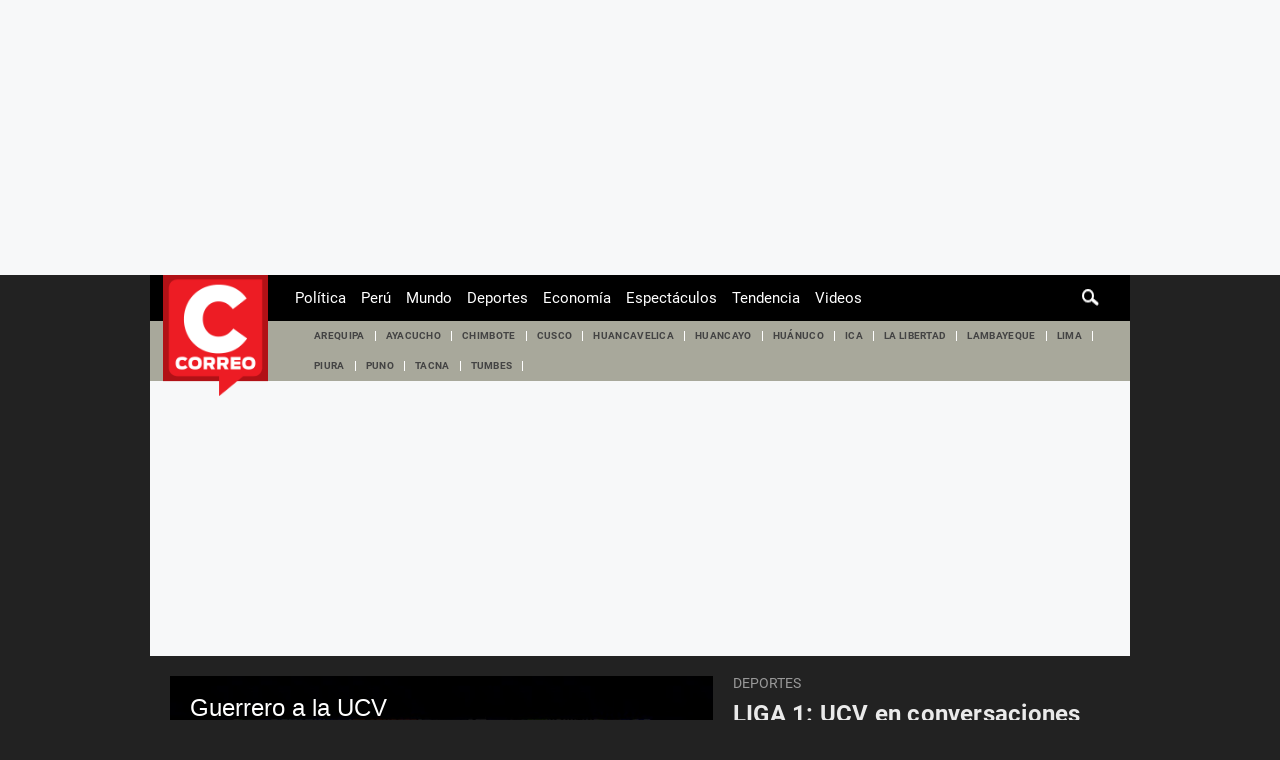

--- FILE ---
content_type: text/html; charset=utf-8
request_url: https://diariocorreo.pe/videos/deportes/ucv-en-conversaciones-con-paolo-guerrero-y-marcelo-martins-segun-richard-acuna-noticia/
body_size: 30120
content:
<!DOCTYPE html><html itemscope="" itemType="http://schema.org/WebPage" lang="es"><head><meta charSet="utf-8"/><meta http-equiv="X-UA-Compatible" content="IE=edge"/><meta name="viewport" content="width=device-width, initial-scale=1"/><meta name="lang" content="es"/><meta name="deployment" content="4416"/><meta name="resource-type" content="document"/><meta content="global" name="distribution"/><meta name="robots" content="index,follow, max-image-preview:large"/><meta name="googlebot" content="index, follow"/><title>UCV en conversaciones con Paolo Guerrero y Marcelo Martins, según Richard Acuña | VIDEOS | CORREO</title><link rel="preconnect" href="//cdnc.diariocorreo.pe"/><link rel="dns-prefetch" href="//cdnc.diariocorreo.pe"/><link rel="preconnect" href="//cdna.diariocorreo.pe"/><link rel="dns-prefetch" href="//cdna.diariocorreo.pe"/><link rel="preload" href="https://cdna.diariocorreo.pe/resources/dist/diariocorreo/fonts/roboto-v20-latin-700.woff2" as="font" type="font/woff2"/><link rel="preload" href="https://cdna.diariocorreo.pe/resources/dist/diariocorreo/fonts/roboto-v20-latin-regular.woff2" as="font" type="font/woff2"/><link rel="preconnect" href="//www.googletagmanager.com/"/><link rel="dns-prefetch" href="//www.googletagmanager.com/"/><link rel="preconnect" href="//www.google-analytics.com"/><link rel="dns-prefetch" href="//www.google-analytics.com"/><link rel="dns-prefetch" href="//fonts.gstatic.com"/><link rel="dns-prefetch" href="//fonts.googleapis.com"/><link rel="preconnect" href="https://a.pub.network/"/><link rel="preconnect" href="https://c.pub.network/"/><link rel="preconnect" href="https://d.pub.network/"/><link rel="preconnect" href="https://btloader.com/"/><link rel="preconnect" href="https://api.btloader.com/"/><link rel="preconnect" href="https://cdn.confiant-integrations.net"/><link rel="dns-prefetch" href="//www.facebook.com/"/><link rel="dns-prefetch" href="//connect.facebook.net/"/><link rel="dns-prefetch" href="//acdn.adnxs.com/"/><script>"undefined"!=typeof window&&(window.requestIdle=window.requestIdleCallback||function(e){var n=Date.now();return setTimeout(function(){e({didTimeout:!1,timeRemaining:function(){return Math.max(0,50-(Date.now()-n))}})},1)},window.addPrefetch=function(e,n,t){var i=document.createElement("link");i.rel=e,i.href=n,t&&(i.as=t),i.crossOrigin="true",document.head.append(i)});</script><script defer="" src="https://d2dvq461rdwooi.cloudfront.net/diariocorreo/interna/spaces.js?2026-01-29"></script><script type="text/javascript">"use strict";window.lazier=function(e,t){var o,n=arguments.length<=2||void 0===arguments[2]?"0px 0px 100px 0px":arguments[2],a=function(e,o){e.forEach(function(e){var n=e.isIntersecting,a=e.target;n&&(t(a),o.unobserve(a))})};"IntersectionObserver"in window&&(o={rootMargin:n},e.forEach(function(e){new IntersectionObserver(a,o).observe(e)}))},window.isMobiles=/iPad|iPhone|iPod|android|webOS|Windows Phone/i.test(navigator.userAgent),window.mobile=window.isMobiles?"mobile":"desktop";var userPaywall=function(){var e="no";if(window.localStorage&&window.localStorage.hasOwnProperty("ArcId.USER_INFO")&&"{}"!==window.localStorage.getItem("ArcId.USER_INFO")){var t=JSON.parse(window.localStorage.getItem("ArcId.USER_INFO")).uuid,o=JSON.parse(window.localStorage.getItem("ArcP")||"{}")[t];o&&o.sub.p.length&&(e="si")}else e="no";return e},userPaywallStat=userPaywall(),getTmpAd=function(){return(window.location.search.match(/tmp_ad=([^&]*)/)||[])[1]||""},getTarget=function(){return{contenido:"metered",publisher:"diariocorreo",seccion:section,categoria:subsection,fuente:"WEB",tipoplantilla:"post",phatname:"https://diariocorreo.pe/videos/deportes/ucv-en-conversaciones-con-paolo-guerrero-y-marcelo-martins-segun-richard-acuna-noticia/",tags:"ucv,liga1,paologuerrero",ab_test:"",paywall:userPaywallStat,tmp_ad:getTmpAd()}};window.googletag=window.googletag||{cmd:[]};window.adsCollection=window.adsCollection||[];</script><script async="" src="https://securepubads.g.doubleclick.net/tag/js/gpt.js"></script><link rel="shortcut icon" type="image/png" href="https://cdna.diariocorreo.pe/resources/dist/diariocorreo/images/favicon.png?d=112"/><link rel="apple-touch-icon" href="https://cdna.diariocorreo.pe/resources/dist/diariocorreo/images/apple-touch-icon.png?d=1"/><link rel="apple-touch-icon" sizes="76x76" href="https://cdna.diariocorreo.pe/resources/dist/diariocorreo/images/apple-touch-icon-76x76.png?d=1"/><link rel="apple-touch-icon" sizes="120x120" href="https://cdna.diariocorreo.pe/resources/dist/diariocorreo/images/apple-touch-icon-120x120.png?d=1"/><link rel="apple-touch-icon" sizes="144x144" href="https://cdna.diariocorreo.pe/resources/dist/diariocorreo/images/apple-touch-icon-144x144.png?d=1"/><link rel="apple-touch-icon" sizes="152x152" href="https://cdna.diariocorreo.pe/resources/dist/diariocorreo/images/apple-touch-icon-152x152.png?d=1"/><link rel="apple-touch-icon" sizes="180x180" href="https://cdna.diariocorreo.pe/resources/dist/diariocorreo/images/apple-touch-icon-180x180.png?d=1"/><link rel="canonical" href="https://diariocorreo.pe/videos/deportes/ucv-en-conversaciones-con-paolo-guerrero-y-marcelo-martins-segun-richard-acuna-noticia/"/><meta name="theme-color" content="#444444"/><meta name="msapplication-TileColor" content="#444444"/><meta name="apple-mobile-web-app-title" content="Correo"/><meta name="application-name" content="Correo"/><script type="application/ld+json">{"@context" : "http://schema.org", "@type" : "Organization", "name" : "Correo", "url" : "https://diariocorreo.pe/", "logo": "https://cdna.diariocorreo.pe/resources/dist/diariocorreo/images/logo-diariocorreo.jpg?d=1",  "sameAs" : [ "https://www.facebook.com/CorreoPeru/","https://twitter.com/diariocorreo","https://www.instagram.com/diario_correo/","https://www.linkedin.com/" ] }</script><meta name="description" lang="es" content="“Estamos hablando con Paolo y dos delanteros más para ser sinceros. El miércoles esperamos contar con el delantero y el viernes presentarlo en el Estadio Mansiche. La idea de Paolo ilusiona a todos, espermos que en los próximos días se pueda cerrar”, dijo Richard Acuña."/><meta property="og:site_name" content="Correo"/><meta property="og:locale" content="es_PE"/><meta property="fb:app_id" content="1390081201315241"/><meta property="og:title" content="LIGA 1: UCV en conversaciones con Paolo Guerrero y Marcelo Martins, según Richard Acuña (VIDEO)"/><meta property="og:description" content="“Estamos hablando con Paolo y dos delanteros más para ser sinceros. El miércoles esperamos contar con el delantero y el viernes presentarlo en el Estadio Mansiche. La idea de Paolo ilusiona a todos, espermos que en los próximos días se pueda cerrar”, dijo Richard Acuña."/><meta property="og:image" content="https://diariocorreo.pe/resizer/v2/https%3A%2F%2Fcdn.jwplayer.com%2Fv2%2Fmedia%2F6FLFnixj%2Fposter.jpg?auth=cac671a03bc4bd875d710abb2efee014bc6a338e0eccbfbff0f52aed18a5242a&amp;width=980&amp;height=528&amp;quality=75&amp;smart=true"/><link rel="preload" as="image" href="https://diariocorreo.pe/resizer/v2/https%3A%2F%2Fcdn.jwplayer.com%2Fv2%2Fmedia%2F6FLFnixj%2Fposter.jpg?auth=cac671a03bc4bd875d710abb2efee014bc6a338e0eccbfbff0f52aed18a5242a&amp;width=600&amp;height=338&amp;quality=75&amp;smart=true"/><meta property="og:image:secure_url" content="https://diariocorreo.pe/resizer/v2/https%3A%2F%2Fcdn.jwplayer.com%2Fv2%2Fmedia%2F6FLFnixj%2Fposter.jpg?auth=cac671a03bc4bd875d710abb2efee014bc6a338e0eccbfbff0f52aed18a5242a&amp;width=980&amp;height=528&amp;quality=75&amp;smart=true"/><meta property="og:image:width" content="980"/><meta property="og:image:height" content="528"/><meta property="og:image:type" content="image/jpeg"/><meta property="og:video" content="https://cdn.jwplayer.com/videos/6FLFnixj-AoJUfW3e.mp4"/><meta property="og:video:secure_url" content="https://cdn.jwplayer.com/videos/6FLFnixj-AoJUfW3e.mp4"/><meta property="og:video:width" content="980"/><meta property="og:video:height" content="528"/><meta property="og:video:stream:content_type" content="video/mp4"/><meta property="og:video:type" content="video/mp4"/><meta property="og:url" content="https://diariocorreo.pe/videos/deportes/ucv-en-conversaciones-con-paolo-guerrero-y-marcelo-martins-segun-richard-acuna-noticia/"/><meta property="og:type" content="article"/><meta name="twitter:card" content="summary_large_image"/><meta name="twitter:site" content="diariocorreo"/><meta name="twitter:title" content="LIGA 1: UCV en conversaciones con Paolo Guerrero y Marcelo Martins, según Richard Acuña (VIDEO)"/><meta name="twitter:image" content="https://diariocorreo.pe/resizer/v2/https%3A%2F%2Fcdn.jwplayer.com%2Fv2%2Fmedia%2F6FLFnixj%2Fposter.jpg?auth=cac671a03bc4bd875d710abb2efee014bc6a338e0eccbfbff0f52aed18a5242a&amp;width=980&amp;height=528&amp;quality=75&amp;smart=true"/><meta name="twitter:description" content="“Estamos hablando con Paolo y dos delanteros más para ser sinceros. El miércoles esperamos contar con el delantero y el viernes presentarlo en el Estadio Mansiche. La idea de Paolo ilusiona a todos, espermos que en los próximos días se pueda cerrar”, dijo Richard Acuña."/><meta name="twitter:creator" content="diariocorreo"/><meta property="mrf:tags" content="notaContenido:tcs"/><meta property="mrf:tags" content="notaPaywall:metered"/><meta property="mrf:tags" content="notaGenero:info"/><meta name="data-article-id" content="GIH734DJBRBXJAOTW3CECYWVZI"/><meta property="article:publisher" content="https://www.facebook.com/CorreoPeru/"/><meta name="author" content="Redacción Correo"/><meta name="bi3dPubDate" content="2024-01-30T00:33:26.871Z"/><meta name="story_s3" content="GIH734DJBRBXJAOTW3CECYWVZI"/><meta name="bi3dArtId" content="639992"/><meta name="bi3dSection" content="Deportes"/><meta name="bi3dArtTitle" content="LIGA 1: UCV en conversaciones con Paolo Guerrero y Marcelo Martins, según Richard Acuña (VIDEO)"/><meta name="cXenseParse:per-categories" content="Deportes"/><meta name="cXenseParse:wgu-categories" content="Deportes"/><meta name="etiquetas" content="UCV, Liga 1, Paolo Guerrero"/><meta name="content-type" content="video"/><meta name="section-id" content="/videos/deportes"/><meta name="keywords" content="Paolo Guerrero, Marcelo Martins, UCV, liga 1"/><meta property="article:published_time" content="2024-01-30T00:33:26.871Z"/><meta property="article:modified_time" content="2024-01-30T00:33:26.871Z"/><meta property="article:author" content="Redacción Correo"/><meta property="article:section" content="Deportes"/><meta property="article:content_tier" content="metered"/><meta property="article:tag" content="UCV"/><meta property="article:tag" content="Liga 1"/><meta property="article:tag" content="Paolo Guerrero"/><script type="application/ld+json">[{"@context":"http://schema.org","@type":"VideoObject","name":"LIGA 1: UCV en conversaciones con Paolo Guerrero y Marcelo Martins, según Richard Acuña (VIDEO)","description":"“Estamos hablando con Paolo y dos delanteros más para ser sinceros. El miércoles esperamos contar con el delantero y el viernes presentarlo en el Estadio Mansiche. La idea de Paolo ilusiona a todos, espermos que en los próximos días se pueda cerrar”, dijo Richard Acuña.","caption":"LIGA 1: UCV en conversaciones con Paolo Guerrero y Marcelo Martins, según Richard Acuña (VIDEO)","uploadDate":"2024-01-29T19:33:26-05:00 ","encodingFormat":"video/mpeg","thumbnailUrl":["https://diariocorreo.pe/resizer/9glUWH8OQD-997sDW4niWPwUZ44=/1200x1200/smart/filters:format(jpeg):quality(75)/cdn.jwplayer.com/v2/media/6FLFnixj/poster.jpg","https://diariocorreo.pe/resizer/lfBP1IYudn0THCWV4yshTiIsaoQ=/1200x900/smart/filters:format(jpeg):quality(75)/cdn.jwplayer.com/v2/media/6FLFnixj/poster.jpg","https://diariocorreo.pe/resizer/k3B8h2wZbcb2dqeE7QlkdBJXs-Y=/1200x675/smart/filters:format(jpeg):quality(75)/cdn.jwplayer.com/v2/media/6FLFnixj/poster.jpg"],"contentUrl":"https://cdn.jwplayer.com/videos/6FLFnixj-AoJUfW3e.mp4","embedUrl":"https://cdn.jwplayer.com/previews/6FLFnixj","genre":"News","inLanguage":"es","videoQuality":"HD","copyrightYear":2024,"license":"https://diariocorreo.pe/terminos-y-condiciones/","isAccessibleForFree":"","duration":"PT00H01M07S","mainEntityOfPage":{"@type":["WebPage","ItemPage"],"@id":"https://diariocorreo.pe/videos/deportes/ucv-en-conversaciones-con-paolo-guerrero-y-marcelo-martins-segun-richard-acuna-noticia/","name":"LIGA 1: UCV en conversaciones con Paolo Guerrero y Marcelo Martins, según Richard Acuña (VIDEO)"},"contentLocation":{"@type":"Place","name":"Perú"},"author":{"@type":["NewsMediaOrganization","Organization"],"name":"Diario Correo","url":"https://diariocorreo.pe/autor/redaccion-diariocorreo/"},"publisher":{"@type":["NewsMediaOrganization","Organization"],"name":"Diario Correo","sameAs":[["https://www.facebook.com/CorreoPeru/","https://twitter.com/diariocorreo","https://www.instagram.com/diario_correo/","https://www.linkedin.com/"]],"logo":{"@type":"ImageObject","url":"https://cdna.diariocorreo.pe/resources/dist/diariocorreo/images/logo-amp.png?d=1","height":60,"width":214}}}]</script><script type="application/ld+json">{"@context":"https://schema.org","@type":"ItemList","itemListElement":[{"@type":"ListItem","position":1,"url":"https://diariocorreo.pe/videos/deportes/horacio-melgarejo-por-respeto-adt-ahora-solo-piensa-en-ayacucho-fc-noticia/" },{"@type":"ListItem","position":2,"url":"https://diariocorreo.pe/videos/deportes/asi-fue-la-llegada-de-lionel-messi-y-el-inter-miami-a-lima-para-su-duelo-ante-universitario-video-noticia/" },{"@type":"ListItem","position":3,"url":"https://diariocorreo.pe/edicion/fbc-melgar-y-su-posicion-delicada-por-deudas-de-derechos-de-transmision-video-noticia/" },{"@type":"ListItem","position":4,"url":"https://diariocorreo.pe/videos/deportes/fbc-melgar-presenta-a-su-main-sponsor-de-la-temporada-video-noticia/" }]}</script><script type="application/ld+json">{"@context":"https://schema.org","@type":"BreadcrumbList","itemListElement":[{"@type":"ListItem","position":1,"name":"Correo","item":"https://diariocorreo.pe" },{"@type":"ListItem","position":2,"name":"Videos","item":"https://diariocorreo.pe/videos/" },{"@type":"ListItem","position":3,"name":"Deportes","item":"https://diariocorreo.pe/videos/deportes/" }] }</script><script type="text/javascript">var type_space = 'nota1'; var site = 'cor'; var type_template = 'nota'; var section = 'videos'; var subsection = 'deportes'; var path_name = '/videos/deportes/ucv-en-conversaciones-con-paolo-guerrero-y-marcelo-martins-segun-richard-acuna-noticia/';  var tipo_nota = 'video';   var id_nota = 'GIH734DJBRBXJAOTW3CECYWVZI';  var content_paywall = 'false';  var nucleo_origen = 'redaccion'; var format_origen = 'tfg';var content_origen = 'tcs'; var gender_origen = 'info';var audiencia_nicho = ''; window.dataLayer = window.dataLayer || [];window.dataLayer.push({ 'seccion': 'videos','subseccion': 'deportes','tipo_nota' : 'video', 'id_nota' : 'GIH734DJBRBXJAOTW3CECYWVZI','tag1': 'ucv','tag2': 'liga-1','premium' : 'false','autor' : 'redaccion-diario-correo' , 'nucleo_ID' : 'redaccion', 'tipo_formato' : 'tfg','tipo_contenido' : 'tcs','genero' : 'info','nota_publicacion':'2024-01-29T19:33:26'});
    
    </script><style>@font-face {font-family: fallback-local; src: local(Arial); ascent-override: 125%; descent-override: 25%; line-gap-override: 0%;}</style><style>*{box-sizing:border-box;outline-color:#c00000}html{color:#333;font-family:Roboto,serif;font-size:13px;scroll-behavior:smooth}a,abbr,acronym,address,applet,article,aside,audio,b,big,blockquote,body,canvas,center,cite,code,dd,del,details,dfn,div,dl,dt,em,embed,fieldset,figcaption,figure,footer,form,h1,h2,h3,h4,h5,h6,header,hgroup,html,i,iframe,img,ins,kbd,label,legend,li,mark,menu,nav,object,ol,output,p,pre,q,ruby,s,samp,section,small,span,strike,strong,sub,summary,sup,table,tbody,td,tfoot,th,thead,time,tr,tt,u,ul,var,video{border:0;margin:0;padding:0;vertical-align:baseline}article,aside,details,figcaption,figure,footer,header,hgroup,menu,nav,section{display:block}body{line-height:1}ol,ul{list-style:none}blockquote,q{quotes:none}[role=button],[type=button],[type=checkbox],[type=radio],[type=submit],a,button,select{cursor:pointer}a{color:#333;text-decoration:none}a:hover{text-decoration:underline}blockquote:after,blockquote:before,q:after,q:before{content:"";content:none}table{border-collapse:collapse;border-spacing:0}[type=search]{padding:0}input[type=search],input[type=search]::-webkit-search-cancel-button,input[type=search]::-webkit-search-decoration,input[type=search]::-webkit-search-results-button,input[type=search]::-webkit-search-results-decoration{-webkit-appearance:none;border:none}button{background-color:transparent;border-style:none;color:#333;font-family:inherit}address{font-style:normal}select{-moz-appearance:none;-webkit-appearance:none;appearance:none;border:0}h1,h2,h3,h4,h5,h6{font-weight:400}footer{content-visibility:auto;contain-intrinsic-size:400px}.jwplayer-lazy{align-items:center;background-color:#000;display:flex;height:347px;justify-content:center}.jwplayer-lazy .lazy{height:100%}.jwplayer-lazy-icon-play{-webkit-animation-name:c;-webkit-animation-duration:2s;-webkit-animation-iteration-count:infinite;animation-duration:2s;animation-iteration-count:infinite;animation-name:c;border:10px solid #eee;border-radius:50%;border-top-color:#666;height:70px;position:absolute;width:70px}@-webkit-keyframes a{0%{transform:rotate(2)}to{transform:rotate(2deg)}}@keyframes a{0%{transform:rotate(2)}to{transform:rotate(2deg)}}@-webkit-keyframes b{0%{transform:rotate(3deg)}to{transform:rotate(3deg)}}@keyframes b{0%{transform:rotate(3deg)}to{transform:rotate(3deg)}}@-webkit-keyframes c{0%{transform:rotate(0deg)}to{transform:rotate(1turn)}}.f{display:flex}.f-center{justify-content:center}.alg-center,.f-center{align-items:center}.just-center{justify-content:center}.just-between{justify-content:space-between}.f-col{flex-direction:column}.w-full{width:100%}.h-full{height:100%}.pos-rel{position:relative}.pos-abs{position:absolute}.oflow-h{overflow:hidden}.premium__wrapper.flex.hidden{display:none}.st-sidebar__content{background:#fff}.st-iframe{content-visibility:auto;contain-intrinsic-size:5000px}html{font-size:15px}.story-gallery-slider{max-width:100vw}.story-gallery-slider__content{transition:transform .4s ease}.story-gallery-slider__item{-webkit-user-select:none;-moz-user-select:none;-ms-user-select:none;pointer-events:none;user-select:none;width:280px}.story-gallery-slider__img{-o-object-fit:cover;height:240px;object-fit:cover}.story-gallery-slider__body{overflow:hidden;position:relative}.story-gallery-slider__quantity{align-items:center;font-size:12px;font-weight:700;justify-content:center;letter-spacing:3px;line-height:15px;margin-right:10px}.story-gallery-slider__arrows{align-items:center;height:200px;justify-content:center;outline:0;padding-left:20px;position:absolute;top:0;width:auto}.story-gallery-slider__arrows--left svg,.story-gallery-slider__arrows--right svg{fill:#fff}.story-gallery-slider__caption{background-color:#efefec;display:flex;flex-direction:row-reverse;padding:6px 10px}.story-gallery-slider__figure{background-color:#efefec;position:relative}.story-gallery-slider__right{padding-right:20px;right:0}.most-read__item{border-bottom:1px solid #ddd;padding-bottom:20px;padding-top:20px}.uppercase{text-transform:uppercase}.hidden-label{font-size:0;height:0;overflow:hidden;width:0}[id^=gpt_]{align-items:center;display:flex;height:auto;justify-content:center}.menu{transform:translateX(-100vw);width:0}#gpt_top{height:auto;min-height:50px}.content_gpt_top_ads{background-color:#f7f8f9;display:flex;height:100px;justify-content:center;margin:auto;overflow-x:scroll;width:340px}.content_gpt #gpt_zocalo{height:100px;overflow-x:scroll;width:320px}.minuto_minuto .content_gpt_caja3,.minuto_minuto .content_gpt_caja4,.minuto_minuto .content_gpt_caja5{align-items:center;background-color:#f7f8f9;display:flex;height:290px;justify-content:center;margin:auto;overflow-x:scroll;padding-top:15px;position:relative;width:320px}.minuto_minuto .content_gpt_caja3:before,.minuto_minuto .content_gpt_caja4:before,.minuto_minuto .content_gpt_caja5:before{content:"PUBLICIDAD";font-size:10px;position:absolute;top:10px}.sticky-top{position:sticky!important;top:0;z-index:1}.gallery-container{background-color:#000;display:none;height:100vh;left:0;overflow-y:auto;position:fixed;top:0;width:100vw;z-index:1}.gallery-container::-webkit-scrollbar{height:0;width:0}.gallery-container.open{display:block;overflow-x:hidden}.gallery-container__button-close,.gallery-container__top-bar,.gallery-container__top-bar-img{z-index:1}.gallery-container__top-bar{align-items:center;background-color:#222;display:flex;height:48px;padding:8px 8px 8px 10px;width:100%}.gallery-container__top-bar-img{margin-left:10px}.gallery-container__button-back{height:24px;padding:0;width:24px;z-index:1}.gallery-container__button-back svg{fill:#aaa;transform:rotate(180deg)}.gallery-container__subtitle{display:none}.gallery-container__button-close{align-items:center;background:#454545;border:1px solid #666;border-radius:4px;box-shadow:0 3px 6px rgba(0,0,0,.16078);color:#fff;display:flex;height:40px;margin-left:auto;padding-left:18px;width:108px}.gallery-container__button-close-text{color:#fff;font:500 15px/22px Roboto,serif;letter-spacing:.15px}.gallery-container__button-close-icon{margin-left:13px;margin-top:2px}.gallery-container__button-close-icon path{fill:#fff}.gallery-container__slider{transition:transform .4s ease 0s}.gallery-container__item-slider{position:relative}.gallery-container__image{align-items:center;display:flex;height:100%;margin-top:-26px}.gallery-container__image * img{-o-object-fit:cover;object-fit:cover}.gallery-container__caption{grid-gap:27px;display:flex;flex-direction:column;gap:27px;margin-top:32px}.gallery-container__wrap-caption{grid-gap:10px;display:flex;flex-direction:column;gap:10px;padding-top:8px;position:relative}.gallery-container__wrap-caption:before{background:linear-gradient(178deg,transparent 5%,rgba(0,0,0,.7)) 0 0 no-repeat padding-box padding-box transparent;bottom:0;content:"";height:64px;left:0;position:absolute;width:100%;z-index:1}.gallery-container__quantity{color:#fff;font:700 16px/19px Roboto,serif;z-index:1}.gallery-container__caption-image{color:#d5d5d5;display:-webkit-box;font:700 17px/24px Roboto,serif;letter-spacing:.09px;overflow:auto;position:relative}.gallery-container__caption-image::-webkit-scrollbar{width:0}.gallery-container__caption-image a{color:#d5d5d5}.gallery-container__caption-image:hover::-webkit-scrollbar{width:8px}.gallery-container__caption-image:hover::-webkit-scrollbar-thumb{background-color:#444;border-radius:32px}.gallery-container__ads-small{bottom:0;left:680px;margin:auto;position:absolute;right:0;top:400px;width:300px}.gallery-container__arrows{cursor:pointer;height:100vh;position:absolute;top:0}.gallery-container__arrows.icon-left{left:20px}.gallery-container__arrows.icon-right{right:20px}.gallery-container__arrows * svg{width:64px}.gallery-container__wrap-btn{display:flex;justify-content:space-between;padding:0 16px 74px}.gallery-container__btn-left,.gallery-container__btn-right{grid-gap:16px;align-items:center;border-radius:6px;display:flex;font:700 14px/22px Roboto,serif;gap:16px;padding:16px 0;z-index:1}.gallery-container__btn-left{background:#151515;border:1px solid #333;color:#ccc;padding-left:12px;padding-right:30px}.gallery-container__btn-left span{border-left:2px solid #ccc;border-top:2px solid #ccc;height:11px;position:relative;transform:rotate(-45deg);width:11px}.gallery-container__btn-left span:after{background:#ccc;content:"";height:2px;left:-3px;position:absolute;top:3px;transform:rotate(45deg);width:14px}.gallery-container__btn-right{background:#ddd;color:#111;padding-left:28px;padding-right:12px}.gallery-container__btn-right span{border-left:2px solid #111;border-top:2px solid #111;height:11px;position:relative;transform:rotate(135deg);width:11px}.gallery-container__btn-right span:before{background:#111;content:"";height:2px;left:-3px;position:absolute;top:3px;transform:rotate(45deg);width:14px}.gallery-container__ads-big{align-items:center;display:none;flex-direction:column;position:relative}.gallery-container__ads-big__next{background:#151515;border:1px solid #333;border-radius:6px;color:#ccc;font:400 13px/18px Roboto,serif;margin:12px 0;padding:11px 31px 10px;z-index:1}.gallery-container__ads-big div{background:#000;height:100vh;position:absolute;width:100%}.block-body{height:100vh;overflow:hidden!important}.block-body * .content_gpt_top_ads,.block-body .st-sidebar__container:first-of-type{z-index:0!important}.st-horizontal{border-bottom:1px solid #999;margin-bottom:32.5px}.st-horizontal__wrap-picture{display:flex;justify-content:center;position:relative}.st-horizontal__picture{cursor:pointer;position:relative}.st-horizontal__picture:before{background:transparent linear-gradient(178deg,transparent 5%,rgba(0,0,0,.7)) 0 0 no-repeat padding-box;bottom:2px;content:"";height:240px;left:0;position:absolute;width:100%}.st-horizontal__picture img{-o-object-fit:contain;min-height:360px;object-fit:contain;width:100%}.st-horizontal__detail{bottom:60px;position:absolute;text-align:center;z-index:1}.st-horizontal__button{border-radius:6px;font:700 15px/29px Roboto,serif;height:46px;letter-spacing:.36px;opacity:.75;width:180px}.st-horizontal__button img,.st-horizontal__button svg{height:18px;margin-right:12px;width:20px}.st-horizontal__caption{color:#262627;font:400 13px/17px Roboto,serif;line-height:1.3;padding:10px 0 20px}.st-social{align-items:center;border-bottom:1px solid #7f7f7f;border-top:1px solid #7f7f7f;margin:0 0 20px;padding:20px 10px 20px 20px}.st-social__txt{font:400 1.1rem/1 Roboto,serif;text-transform:capitalize}.st-social__link{color:#333;padding-right:5px;text-overflow:ellipsis;text-transform:uppercase;white-space:nowrap}.st-social__tooltdiv{display:flex}.st-social__share{display:flex;justify-content:flex-end}.share-btn{border:1px solid #333;border-radius:50%;height:29px;line-height:0;margin-right:10px;padding:0;width:29px}.share-btn svg{fill:#333;height:15px}.share-btn--stroke{fill:transparent}.share-btn--ws svg{height:35px}.share-btn--copy{fill:#333;color:#333;font-family:Roboto,serif;font-weight:700;height:30px;line-height:0;padding:0 5px 0 0;text-transform:uppercase}.share-btn--copy svg{margin-right:5px}.share-btn.s-lk svg{height:18px}.sht__title{color:#333;font:700 24px/1.166 Roboto,serif;padding:0 20px 20px}.sht__summary{color:#000;font:400 16px/1.33 Roboto,serif;font-family:Roboto;padding:0 20px 20px}.sht__list{list-style-type:disc;padding:0 40px 30px 20px}.sht__list li{color:#000;font-size:19px;line-height:26px;margin-bottom:10px}.sht__list li a{font-weight:700;text-decoration:underline}.sht__link:hover{text-decoration:none}.premium__wrapper{background-color:#000;border-radius:4px;color:#fff;height:24px;margin-bottom:10px;margin-left:20px;width:144px}.premium__text{font-family:Roboto!important;font-size:12px;text-transform:uppercase}.premium__text:before{color:#000;font-family:icomoon;margin-right:4px}.nav{background-color:#000;height:46px;max-width:980px;padding:0 10px;z-index:7}.nav__wrapper{justify-content:space-between}.nav__p-logo{display:block;left:50%;top:0;transform:translateX(-50%)}.nav__s-logo{display:none}.nav__story-title{-webkit-box-orient:vertical;-webkit-line-clamp:1;color:#fff;display:none;font-family:Roboto;font-size:14px;font-weight:700;line-height:1.4;margin:auto;padding:0 15px;width:300px}.nav__story-social-network{display:none}.nav__search-box{display:none;height:20px;position:absolute;right:20px}.nav__sl{height:0;width:0}.nav__i-search{background-color:#000;border-radius:4px;color:#fff;height:30px;outline:none;padding:5px 40px 5px 5px;text-indent:0;transition:width .25s cubic-bezier(.49,.37,.445,.715);width:0;will-change:width}.nav__i-search.active{border:1px solid #fff;padding-left:8px;width:200px}.nav__btn--search{outline:0;padding:6px 10px;position:absolute;right:0;top:0}.nav__btn--search svg{fill:#fff}.nav__list{padding-left:15px;width:1000px}.nav__list-container{display:none;height:46px;margin-left:120px;max-width:780px;overflow:hidden}.nav__list-item{padding-right:15px}.nav__list-link{color:#fff;font-size:15px;text-transform:capitalize}.nav__logo{height:46px}.nav__btn--section{border-style:none;padding-right:10px}.nav__btn--section:after{background-color:#8a8a8a;content:"";height:20px;position:absolute;right:0;width:1px}.nav__btn--section svg{fill:#fff}.nav__btn--section span{color:#fff;display:none}.nav__container-right{right:15px;top:5px}.nav__btn-sign{background-color:#fff;border-radius:50%;color:#000;display:flex;font:500 14px/16px Roboto,serif;height:34px;justify-content:center;margin:0 4px;width:34px}.nav__btn-sign i{font-style:normal}.nav__btn-sign svg{fill:#c00000;height:18px}.nav__btn-sign span{display:none}.nav__region{display:block;margin-left:100px;width:90px}.nav__region:focus{outline:none}.nav__region-link{color:#fff;display:flex;padding:initial}.nav__region-link:focus{outline:none}.nav__region-icon{filter:invert(1)}.nav.active{background-color:#333;height:46px;max-width:980px;position:fixed;position:sticky;top:0;width:100%;z-index:8}.nav.active .nav__list-container{display:none}.nav.active .nav__search-box{position:relative;right:0}.nav.active .nav__story-title{display:-webkit-box}.nav.active .nav__story-social-network{display:block}.nav.active .nav__p-logo{display:none}.nav.active .nav__btn--section svg{fill:#fff}.nav.active .nav__btn--section span{color:#fff}.nav.active .nav__wrapper{justify-content:space-between}.nav.active .nav__i-search{background-color:transparent}.nav.active .nav__i-search.active{background-color:#000}.story-header__link{fill:#fff;border:1px solid #fff;border-radius:50%;height:23px;line-height:0;margin-right:15px;padding:0;width:23px}.story-header__item #icon-linkedin{display:none}.story-content__more-link{fill:#fff;border:1px solid #fff;border-radius:50%;padding:5px}.header,.nav-sidebar{display:none}.header__logo{height:121px;left:13px;position:absolute;width:105px}.header__nav{background-color:#a8a89b}.header__tags{display:none}.header__featured{display:flex;flex-wrap:wrap;justify-content:center;max-width:826px;padding-right:20px}.header__item{white-space:nowrap}.header__item:after{background-color:#fff;content:"";display:block;height:10px;width:1px}.header__link{color:#444;font:700 .769rem/.769rem Roboto,serif;letter-spacing:.02rem;padding:10px;text-transform:uppercase}.header__date{display:none}.most-read{content-visibility:auto;contain-intrinsic-size:320px}.most-read__title{align-items:center;background-color:#333;font:400 15px/1 Roboto,serif;font-weight:700;height:35px;justify-content:space-between;padding:0 20px;text-transform:capitalize}.most-read__link{color:#fff}.most-read__icon{background-image:url(https://cdna.diariocorreo.pe/resources/dist/diariocorreo/images/logo.png);background-repeat:no-repeat;background-size:cover;height:20px;width:20px}.most-read__item{border-bottom:1px solid #4ca675;margin:0 20px;padding:15px 0}.most-read__item:last-child{border-width:0}.most-read__multimedia{height:72px;margin-right:15px}.most-read__img{-o-object-fit:cover;object-fit:cover;width:110px}.most-read__txt{-webkit-box-orient:vertical;-webkit-line-clamp:4;color:#333;display:-webkit-box;font:400 13px/1.3333 Roboto,serif;max-height:69px;opacity:1;overflow:hidden}.b-news{justify-content:space-between;margin-top:10px;padding:0 20px}.b-news__close{padding:0 0 0 15px;text-align:right;width:60px}.b-news__close button:focus{outline:0}.b-news__link{color:#fff;display:inline-block;font-family:Roboto;font-size:1.3rem;font-weight:600;line-height:1.3;padding:15px 0}.b-news__tag{padding:8px 9px 7px;text-transform:uppercase}.b-news__tag,.b-news__title{font-weight:700}.b-news__envivo-border{height:20px;margin-top:2px;opacity:.16;width:20px}.b-news__envivo,.b-news__envivo-border{background-color:#dd0009;border-radius:50%;float:left}.b-news__envivo{height:8px;margin-left:-14px;margin-right:15px;margin-top:8px;width:8px}.b-news__true .b-news__tag--color-3{background-color:#000;font:500 12px/14px Roboto,serif;text-transform:none}.b-news__true.b-news{justify-content:end}.b-news__icon,.breaking-news__btn-close>svg{fill:#fff;height:24px;width:24px}.b-news--bgcolor-1,.b-news--color-1,.breaking-news--bgcolor-1,.breaking-news--color-1{background-color:#f3da4a}.b-news--bgcolor-1 .b-news__link,.b-news--color-1 .b-news__link,.breaking-news--bgcolor-1 .b-news__link,.breaking-news--color-1 .b-news__link{color:#1b2c3b}.b-news--bgcolor-1 .b-news__icon,.b-news--color-1 .b-news__icon,.breaking-news--bgcolor-1 .b-news__icon,.breaking-news--color-1 .b-news__icon{fill:#1b2c3b}.b-news--bgcolor-2,.b-news--color-2,.breaking-news--bgcolor-2,.breaking-news--color-2{background-color:#000}.b-news--bgcolor-2 .b-news__tag,.b-news--color-2 .b-news__tag,.breaking-news--bgcolor-2 .b-news__tag,.breaking-news--color-2 .b-news__tag{-webkit-animation-name:d;-webkit-animation-duration:1.5s;-webkit-animation-delay:.5s;-webkit-animation-iteration-count:infinite;animation-delay:.5s;animation-duration:1.5s;animation-iteration-count:infinite;animation-name:d}.b-news--bgcolor-3,.b-news--color-3,.breaking-news--bgcolor-3,.breaking-news--color-3{background:#ededed 0 0 no-repeat padding-box;border-bottom:1px solid #ddd;border-left:3px solid #000}.breaking-news{color:#fff;display:flex;justify-content:space-between;margin-top:10px;padding:15px 20px}.breaking-news__tag{font-size:1.3rem;padding-right:8px}.breaking-news__link{color:#fff;display:inline;font-size:1.3rem;font-weight:700;line-height:1.3}.breaking-news__btn-close{padding:0 0 0 15px}@-webkit-keyframes d{0%{color:#fff}50%{color:#000}to{color:#fff}}@keyframes d{0%{color:#fff}50%{color:#000}to{color:#fff}}.st-sidebar__container{background:#fff;margin:0 auto}.st-sidebar__content{flex-direction:column;margin:20px 0;width:100%}.st-sidebar__main{margin-bottom:20px;width:100%}.sh,.st-sidebar__side{width:100%}.sh{align-items:center;background-color:#f4f4f4;display:flex;font-size:12px;justify-content:space-between;margin:0 auto;max-width:980px;padding:0 15px;z-index:3}.sh .share-btn{border:none;margin:9px 10px 6px 0}.sh__logo{display:none}.sh__wrap-share{display:flex}.sh__next-story-button{align-items:center;background-color:#fff828;border:1px solid #ddd;border-radius:4px;display:flex;font-weight:700;margin:9px 10px 6px 0;padding:6px 14px}.sh__next-story-button__arrow{font-size:1.1rem;margin-left:5px}.wrap-sh{left:0;position:fixed;top:0;width:100%;z-index:6}.h-continuous{background-color:#c00000;height:48px}.h-continuous__img{height:34px}.h-continuous__anchor{background-color:transparent;height:50px;padding-bottom:20px;right:0;transform:rotate(-90deg);width:50px}.h-continuous__svg{fill:#fff}.s-multimedia{font-family:Roboto,serif;font-size:.9rem;letter-spacing:0;padding:0 20px}.s-multimedia__caption{color:#000;font-family:Roboto;font-size:.923rem;padding-top:10px}.s-multimedia__caption a{color:#306d95}.s-multimedia__audio{padding-top:10px}.s-multimedia__image{-o-object-fit:cover;height:auto;object-fit:cover}.s-multimedia__lL-video,.s-multimedia__p-default{background-color:#000;height:157px}.s-multimedia .paper-nav img{height:auto}.ad-lateral{display:none;overflow:hidden;width:0}div#ads_d_vslider{bottom:0;position:fixed;right:0}.container-publicidad{margin:0!important}.st-special-t{padding:20px 20px 0;text-align:center}.st-special-t__note{font-family:Roboto,serif;padding:20px 0}.links-band{border-bottom:1px solid #e1e1e1;border-top:1px solid #e1e1e1;font-family:Roboto,serif;font-size:12px;justify-content:start;padding:0 10px}.links-band__txt{font-weight:700}.links-band__link,.links-band__txt{padding:10px 7px;white-space:nowrap}.links-band__link{color:#333}.story-content__gallery-img{-o-object-fit:cover;height:200px;object-fit:cover}.lay-foot{contain-intrinsic-size:400px;content-visibility:auto;flex-direction:column;font:400 12px/1.5 Roboto,serif;padding:20px}.lay-foot__logo{margin-bottom:20px}.lay-foot__img{display:block;height:33px;margin:0 auto}.lay-foot__item{margin-bottom:10px;padding:0 20px;text-align:center}.lay-foot__legal{align-items:center;flex-direction:column;max-width:700px}.m-icon{fill:#fff;bottom:5px;height:24px;right:5px;width:24px}.story-contents{margin-bottom:25px;padding:10px 20px 20px}.story-contents__blockquote{font:400 1.385rem/1.846rem Roboto;margin:40px 0 40px 15px;padding:20px 20px 20px 36px}.story-contents__author{font-size:16px;padding:8px 0 7px}.story-contents__font-paragraph{font:400 16px/26px Roboto;padding:10px 0}.story-contents li{font-size:16.9px;line-height:1.5;margin-bottom:20px}.story-contents__caption{font-family:Roboto;font-size:.923rem;margin-bottom:10px;padding:10px 0}.story-contents__image{-o-object-fit:contain;aspect-ratio:var(--aspect-ratio);height:auto;object-fit:contain}.story-content__link-list-figure img{height:64px;width:96px}.st-tags{margin:25px 0;padding:0 20px;position:relative}.st-tags__title{font:400 11px/1 Roboto,serif;padding-bottom:10px;position:absolute;top:15px}.st-tags__tag,.st-tags__title{display:inline-block}.st-tags__box{flex:1 1;margin-top:30px}.st-tags__link{display:block;font-size:.9rem;letter-spacing:.28px;padding:8px 10px}.st-tags__link span{display:none}.story-google-news__container{border:1px solid #ddd;height:90px;margin:20px}.story-google-news__link{align-items:center;display:flex;font-family:Roboto;font-size:16px;height:100%;justify-content:center;letter-spacing:0;line-height:18px;width:100%}.story-google-news__letter-container{margin-left:5px;margin-right:5px}.link-site{margin:20px;padding-top:20px}.link-site__image{height:100px;width:130px}.link-site__pic{display:block;margin-right:10px}.link-site__header{margin-bottom:15px;padding-bottom:10px}.link-site__h-text{font-size:1.3rem}.link-site__subtitle{font-size:.9rem;line-height:18px}.link-site__title-link{display:block;font-size:16px;font-weight:700;letter-spacing:.08px;line-height:1.3333;max-height:80px}.link-site__item{margin-bottom:15px;padding-bottom:15px;padding-top:15px}.story-author-title{align-items:center;border-bottom:1px solid #e8e8e8;border-top:1px solid #e8e8e8;display:flex;justify-content:space-between;margin:15px 20px}.story-author-title__img{display:block;height:48px;width:auto}.story-author-title__url{color:#8f071f;font:400 1.5rem/1.166 Roboto,serif;padding-left:15px}.gallery-container__top-bar-img{height:16px;width:101px}.st-horizontal__button{background:#c00000;border:1px solid #c00000;color:#fff;opacity:1}.st-horizontal__picture img{height:100%;min-height:auto}.block-body .nav-d{z-index:0!important}.story-header-score{margin:35px 0 15px}.story-header-score__box{display:flex;justify-content:center}.story-header-score__rlocal,.story-header-score__rvista{background:#333 0 0 no-repeat padding-box;border-radius:4px;height:34px;margin:2px;padding:2px;width:38px}.story-header-score__por{display:none}.story-header-score__score{color:#fdfafa;font:normal normal 700 22px/29px Roboto,serif;margin-bottom:3px;text-align:center}.story-header-score__score-box{margin:auto;padding:15px 7px}.story-header-score__name-team{color:#333;font:700 16px/17px Roboto,serif;margin-bottom:10px;margin-left:20px;text-transform:uppercase}.story-header-score__name-team.right{float:right;margin-right:20px}.story-header-score__logo{transform:translateY(-8px)}.story-header-score__logo-box{text-align:center;width:35%}.story-header-score__logo-box img{height:47px;width:47px}.story-header-score__minutes{color:#ed1c24;font:700 13px/18px Roboto,serif;text-align:center;text-transform:uppercase}.story-header-headband{display:flex;justify-content:center;margin:10px 15px 0}.story-header-headband__section a{font:500 12px/16px Roboto,serif;text-transform:uppercase}.story-header-headband__fecha{color:#333;font:normal normal 900 12px/16px Roboto,serif;letter-spacing:.19px;padding:4px 5px 0;text-transform:uppercase}.icon-compartir svg{width:23px}.story-contents__about-author-image{height:64px;width:64px}.video-list{margin-top:50px}.video-list__item{margin-bottom:10px;width:80%}.video-list__image{height:100%;min-height:127px}.video-list__link{display:block;height:100%;width:100%}.video-list__btn-container{display:flex;justify-content:center;padding:35px 0 50px;width:100%}.video-list__btn-container button{border:1px solid #fff;border-radius:5px;color:#fff;overflow:hidden;padding:10px 20px;width:100%}.video-list__btn-container button:hover{background-color:#4e4e4e}.spinner{content-visibility:auto;contain-intrinsic-size:100px;padding:0}.spinner__svg{-webkit-animation:e 1.4s linear infinite;stroke:#fff;animation:e 1.4s linear infinite;height:19px}.spinner__circle{stroke-dasharray:187;stroke-dashoffset:0;-webkit-animation:f 1.4s ease-in-out infinite,colors 5.6s ease-in-out infinite;animation:f 1.4s ease-in-out infinite,colors 5.6s ease-in-out infinite;transform-origin:center}@-webkit-keyframes e{0%{transform:rotate(0deg)}to{transform:rotate(270deg)}}@keyframes e{0%{transform:rotate(0deg)}to{transform:rotate(270deg)}}@-webkit-keyframes f{0%{stroke-dashoffset:187}50%{stroke-dashoffset:46.75;transform:rotate(135deg)}to{stroke-dashoffset:187;transform:rotate(450deg)}}@keyframes f{0%{stroke-dashoffset:187}50%{stroke-dashoffset:46.75;transform:rotate(135deg)}to{stroke-dashoffset:187;transform:rotate(450deg)}}.section-videos .flex.flex-col.content-layout-container.w-full.position-relative.bg-container{background-color:transparent}.play-list{padding:20px}.play-list__name{font-size:28px;font-weight:700;padding:10px 0;text-align:center;text-transform:uppercase}.play-list__wrapper{display:flex;flex-direction:column;margin-top:10px}.play-list__item{margin-bottom:10px;width:100%}.play-list__image-box{display:block;position:relative}.play-list__image{-o-object-fit:contain;-o-object-position:center;height:100%;min-height:127px;object-fit:contain;object-position:center;position:relative;width:100%}.play-list__duration{background-color:#333;bottom:20px;color:#fff;min-width:50px;padding:2px 5px;right:10px;text-align:center}.play-list__duration:before{content:"►";left:0;padding-right:2px;position:relative;top:0}.play-list__title{font-size:15px;padding:5px 10px}.play-list__title a{color:#000}.section-video__top{display:flex;flex-direction:column}.section-video__left{width:100%}.section-video__frame{height:220px;width:100%}.section-video__frame .powa{height:0;width:100%}.section-video__right{padding:30px 30px 15px;width:100%}.section-video__sub{margin-right:20px;position:relative}.section-video__sub a{color:#b1b1b1}.section-video__sub:after{content:">";pointer-events:none;position:relative;right:-10px}.section-video__sub:last-child{margin-right:0}.section-video__sub:last-child:after{content:""}.section-video__box-section{display:flex;justify-content:center;margin-bottom:5px}.section-video__section{color:#fff}.section-video__title{font-size:30px;margin:0 auto;text-align:center;width:80%}.section-video__subtitle{color:#b1b1b1;margin:15px auto 0;text-align:center;width:70%}.section-video__list-items a{color:#aaa;font-size:16px}.section-video__author{color:#b1b1b1;margin-top:10px}.section-video__btn{background-color:#676767;border-radius:50%;color:#fff;height:35px;margin-right:10px;width:35px}.section-video__btn:last-child{margin-right:0}.section-video__bottom{align-items:center;display:flex;padding:10px}.section-video__share{margin-top:25px}.section-video__detail,.section-video__share{display:flex;justify-content:center;width:100%}.section-video__detail{color:#b1b1b1;flex-direction:column-reverse;padding-bottom:0}.section-video__text{align-items:center;display:inline-flex;position:relative}.section-video__wrapper{background-color:#333;color:#fff;padding-bottom:20px}.section-video__wrapper.fixed .section-video__top{flex-direction:row;padding-bottom:20px}.section-video__wrapper.fixed .__frame{height:180px;width:280px}.section-video__wrapper.fixed .section-video__detail,.section-video__wrapper.fixed .section-video__subtitle{display:none}.section-video__wrapper.fixed .section-video__right{padding:20px;width:calc(100% - 420px)}.section-video__wrapper.fixed .section-video__left{width:420px}.section-video__wrapper.fixed .section-video__left .section-video__frame>.jw-reset{height:250px!important}.section-video__wrapper.fixed .section-video__information{width:70%}.section-video__wrapper.fixed .section-video__title{-webkit-box-orient:vertical;-webkit-line-clamp:4;display:-webkit-box;margin:10px 0 20px;overflow:hidden;text-align:left}.section-video__wrapper.fixed .section-video__box-section{justify-content:flex-start}.section-video .jwplayer-lazy{align-items:center;background-color:#000;display:flex;height:347px;justify-content:center}.section-video .jwplayer-lazy-icon-play{-webkit-animation-name:c;-webkit-animation-duration:2s;-webkit-animation-iteration-count:infinite;animation-duration:2s;animation-iteration-count:infinite;animation-name:c;border:10px solid #eee;border-radius:50%;border-top-color:#666;height:70px;position:absolute;width:70px}@keyframes c{0%{transform:rotate(0deg)}to{transform:rotate(1turn)}}.section-video .story-content__caption{display:none}.video-navbar{background-color:transparent;border-bottom:1px dashed #8a8a8a;border-top:1px dashed #8a8a8a}.video-navbar__list{display:flex;justify-content:center;padding:15px 0}.video-navbar__list-none{border-top:none}.video-navbar__link{color:#000;display:block;padding:0 3px}.play-list__title a{font-family:Roboto}.play-list__name{text-transform:capitalize}.section-video__frame{height:auto}.section-video__box-section{justify-content:flex-start}.section-video__section{color:#b1b1b1;font-size:14px}.section-video__title{font-size:18px;font-weight:700;line-height:32px}.section-video__subtitle,.section-video__title{text-align:left;width:100%}.section-video__subtitle{color:#aaa;font-family:Roboto;font-size:16px;line-height:23px;margin:15px 0}.section-video__bottom{display:none}.section-video__right{display:flex}.section-video__detail,.section-video__right{flex-direction:column;justify-content:space-between}.section-video__detail{align-items:center;padding:0}.section-video__text{color:#999;font-family:Roboto;font-size:14px}.section-video .powa-button.powa-shot-play-btn{outline:none}.section-video__caption{color:#666;font-family:Roboto;font-size:14px}.video-list__section{font-family:Roboto,serif}.video-list__new{font-family:Roboto;font-weight:400}.videos,.videos .st-sidebar__container{background-color:#222}.videos .st-sidebar__main{margin:0}.section-video{background-color:#222;padding:20px}.section-video__section{color:#999;font-family:Roboto,serif;font-weight:500;text-transform:uppercase}.section-video__wrapper{background-color:#222}.section-video__text{margin-bottom:10px;margin-right:10px}.section-video__text a{color:#fff}.section-video__text:after{background-color:#aaa;content:"";display:block;height:100%;margin-left:10px;width:1px}.section-video__text:last-child{margin-right:0}.section-video__text:last-child:after{display:none}.section-video__detail{background-color:#222;justify-content:flex-end;position:relative;z-index:4}.section-video__share{display:none}.section-video__list-text{display:flex;flex-direction:column;padding:0;width:100%}.section-video__title{color:#eaeaea;letter-spacing:.014rem}.play-list{background-color:#222;padding-left:0;padding-right:0}.play-list__name{color:#ddd;font-size:1.188rem;text-align:left}.play-list__title{line-height:1.25rem}.play-list__title a{color:#ddd}.play-list__image{background-color:#aaa}.play-list__duration{align-items:center;background-color:rgba(0,0,0,.8);bottom:1px;color:#ddd;display:flex;font-family:Roboto;font-size:.75rem;height:24px;justify-content:center;left:0;position:absolute;width:64px}.play-list__duration:before{display:none}.video-navbar{background-color:#111;border:0;height:48px}.video-navbar__list{align-items:center;height:100%;justify-content:space-between}.video-navbar__link{color:#777;font-family:Roboto;font-size:12px;font-weight:700;text-align:center}.video-navbar__link:hover{text-decoration:none}.video-navbar__item{align-items:center;cursor:pointer;display:flex;height:100%;position:relative}.video-navbar__item:after{background-color:transparent;bottom:0;content:"";height:3px;position:absolute;transform:translate(50%);width:50%}.video-navbar__item:hover:after{background-color:#c00000}.video-navbar__item:hover .video-navbar__link{color:#fff}.video-list{content-visibility:auto;contain-intrinsic-size:1000px;background:#222;display:flex;flex-wrap:wrap;justify-content:center;margin-top:0;padding:0 20px}.video-list__new{color:#ddd;font-size:1rem;line-height:1.375rem}.video-list__image-box{display:block}.video-list__image{-o-object-fit:contain;background-color:#aaa;object-fit:contain}.video-list__section{display:none}.video-list__link{position:relative}.video-list__duration{align-items:center;background-color:rgba(0,0,0,.8);bottom:1px;color:#ddd;display:flex;font-family:Roboto;font-size:.75rem;height:24px;justify-content:center;left:0;position:absolute;width:64px}.video-list__duration:before{display:none}.video-list__btn-container{background-color:#222}.error{background-color:#eae9e5;padding:40px 40px 20px;position:relative;text-align:center;width:100%}.error__icon{margin-top:103px}.error__title{color:#3c3c3c;font-family:Roboto,serif;font-size:1.1rem;font-weight:700;line-height:1.5;margin-bottom:10px;margin-top:6px}.error__content{color:#3c3c3c;display:inline-block;font-family:Roboto;font-size:.8rem;line-height:1.5;margin:auto;max-width:400px;padding-bottom:15px;padding-top:15px}.error__title-search{color:#3c3c3c;font-family:Roboto,serif;font-size:.8rem;font-weight:400;line-height:47px;margin-top:25px}.error__search-box{margin:20px auto;max-width:524px;padding:0 15px;position:relative}.error__link{display:inline-block;font-size:.8rem;font-weight:700;line-height:1.5;padding-bottom:15px;padding-top:15px}.error .search-main-form{position:relative}.error .search-input{background:#fff 0 0 no-repeat padding-box;border:1px solid gray;border-radius:12px;box-shadow:0 8px 16px rgba(0,0,0,.16078);color:#6f6f6f;font-family:Roboto;font-size:.8rem;height:48px;line-height:24px;padding-left:20px;width:100%}.error .search-input.focus-visible{outline:none}.error .search-input:focus-visible{outline:none}.error .search-input__btn{border:2px solid #2b2e34;border-radius:50%;height:15px;position:absolute;right:40px;top:14px;width:15px}.error .search-input__btn:before{display:none}.error .search-input__btn:after{background-color:#2b2e34;border-radius:10px;content:"";display:block;height:4px;left:8px;position:absolute;top:6px;transform:rotate(40deg);transform-origin:-1px 5px;width:12px}.footer{background:#333}.footer__social-item{background-color:#222;border-radius:50%;height:42px;margin-right:12px;width:42px}.footer__logo-image{height:70.79px;width:56.86px}.footer__box{align-items:center;background-color:#333;display:flex;flex-direction:column;padding-top:20px}.footer__contact{background:#333;height:314px;width:100%}.footer__sections{background-color:#333;border-bottom:1px solid #222;border-top:1px solid #222;margin-bottom:20px;width:280px}.footer__info{align-items:center;background-color:#333;display:flex;flex-direction:column;height:420px;width:100%}.footer__contenedor-left{display:flex;justify-content:center;margin-bottom:24.5px;margin-top:12px;width:100%}.footer__contenedor-right,.footer__terminos-correo{display:flex;flex-direction:column}.footer__terminos-correo{text-align:center}.footer__social-icon{color:#fff;margin-left:10px;position:relative;top:.4em}.footer__box-top{color:#e0e0e0;font-weight:400;margin-bottom:20px;text-align:center}.footer__box-top,.footer__box-top a{font-family:Roboto,sans-serif;font-size:16px;letter-spacing:-.13px;line-height:28px}.footer__box-top a{color:#f0f0f0;font-weight:500;text-align:left;text-decoration:underline}.footer__box-bot{border-bottom:1px solid #222;color:#aaa;font-family:Roboto,sans-serif;font-size:14px;font-weight:400;letter-spacing:-.14px;line-height:20px;padding-bottom:24px;text-align:center}.footer__legal-divider{font-family:Roboto}.footer__sites-list{display:flex;flex-wrap:wrap;max-width:1000px;width:80%}.footer__sites-item{align-items:center;color:#8a8a8a;display:flex;font-family:Roboto,sans-serif;font-size:15px;font-weight:500;letter-spacing:.15px;line-height:32px;padding-right:10px;text-transform:lowercase}.footer__sites-item:after{background-color:#666;border-radius:50%;content:"";display:block;height:3px;margin-left:10px;width:3px}.footer__sites-red{color:#666;font-family:Roboto,sans-serif;font-size:14px;font-weight:400;letter-spacing:-.14px;line-height:32px;margin-left:auto;margin-right:6px;text-align:right;text-transform:none;width:12%}.footer__sites{background-color:#222;flex-direction:row;height:82px;padding-bottom:0;padding-left:50px;padding-top:16px}.footer__legal-links{color:#e0e0e0;font-family:Roboto,sans-serif;font-size:16px;font-weight:medium;line-height:22px;margin-bottom:20px;text-decoration:underline}.footer__legal-links:after,.footer__legal-links:last-child{display:none}.footer__social{display:flex;flex-direction:row}.footer__list{display:none;flex-wrap:wrap;padding-left:30px}.footer__social-title{color:#aaa;font-weight:400;letter-spacing:.72px;margin-bottom:12px;margin-top:24px}.footer__list-title,.footer__social-title{font-family:Roboto,sans-serif;font-size:13px;line-height:19px;text-align:center}.footer__list-title{color:#e0e0e0;font-weight:700;letter-spacing:.78px;padding-bottom:12px;padding-left:16px;padding-top:13px}.footer__list-link{color:#fff;flex-basis:50%;font-family:Roboto,sans-serif;font-size:18px;font-weight:medium;letter-spacing:.18px;line-height:35px;padding-top:0;text-align:left;text-transform:none}.footer__logo-container{height:70.79px;width:56.86px}.footer__instagram{height:22px;margin-left:10px;margin-top:10px;width:22px}.footer__button{background-color:#d6001a;height:50px;margin-top:16px;width:50px}.footer__margin-left--auto{margin-left:auto}.footer__arrow{height:50px;width:40px}.footer__titulo-box{align-items:center;display:flex;flex-direction:row;height:40px;margin:8px auto 12px;width:220px}.footer__button-arrow{height:24px;width:24px}.footer__arrow-input{height:0;position:absolute;width:0}.footer__arrow-input:checked~.footer__label-list-title div{background-color:#282828;border-radius:4px}.footer__arrow-input:checked~.footer__label-list-title div h3{color:#4497e5}.footer__arrow-input:checked~.footer__label-list-title div .footer__button-arrow{transform:rotate(180deg)}.footer__arrow-input:checked~.footer__list{display:flex}@media screen and (min-width:640px){html{font-size:14px}.story-gallery-slider__arrows{height:360px}.gallery-container__wrap-btn{display:none}.share-btn{margin-right:15px}.share-btn--ws{display:none}.sht__title{font-size:44px;font-weight:400}.nav__btn--section span{display:block;font-size:.8rem;margin-left:8px}#icon-whatsapp,.nav__region,.story-content__more-link{display:none}.st-sidebar__container{width:620px}.sh__logo{display:block}.story-content__gallery-img{height:360px}.st-tags__tag:first-child{margin-left:206px}.st-tags__box{margin-top:0}.link-site__image{height:135px;width:100%}.link-site__list{flex-direction:row;flex-wrap:wrap;justify-content:space-between}.link-site__title-link{font-size:1rem;max-height:60px}.link-site__item{flex-direction:column;max-width:calc(33.33333% - 10px);padding-bottom:0;padding-top:0}.st-horizontal__picture{height:338px}.video-list__item{width:calc(33.33333% - 10px)}.video-list__image{max-height:186px}.video-list__btn-container button{width:225px}.play-list__wrapper{flex-direction:row}.play-list__item{margin-right:10px;width:calc(50% - 10px)}.play-list__item:last-child{margin-right:0}.play-list__image{max-height:186px}.section-video__right{padding:20px 0}.play-list__wrapper{flex-wrap:wrap}.play-list__wrapper,.video-list{justify-content:space-between}.footer__contact{align-items:center;display:flex;flex-direction:column}.footer__sections{margin-left:auto;margin-right:auto}.footer__info{height:444px}.footer__sites{display:none}}@media screen and (min-width:1024px){html{font-size:16px}.story-gallery-slider__arrows{height:528px}#gpt_caja1{height:auto;margin-bottom:20px;min-height:250px}#gpt_caja2{top:0}.content_gpt_top_ads{height:250px;overflow:hidden;top:6px;width:100%}.content_gpt_caja1_ads,.content_gpt_caja2_ads,.content_gpt_top_ads{align-items:center;background-color:#f7f8f9;justify-content:center;margin:auto}.content_gpt_caja1_ads,.content_gpt_caja2_ads{display:flex;height:640px;padding-top:25px;position:relative;width:300px}.content_gpt_caja1_ads:before,.content_gpt_caja2_ads:before{content:"PUBLICIDAD";font-size:10px;position:absolute;top:10px}.content_gpt_caja2_ads{position:sticky!important;top:0}.content_gpt #gpt_zocalo{height:90px;width:728px}.gallery-container{overflow-y:hidden}.gallery-container__top-bar{height:52px;padding:10px 20px}.gallery-container__subtitle{-webkit-box-orient:vertical;-webkit-line-clamp:1;color:#ccc;display:-webkit-box;font:500 18px/43px Roboto,serif;letter-spacing:.18px;margin-left:43px;overflow:hidden}.gallery-container__body{position:relative}.gallery-container__item-slider{grid-gap:40px;display:flex;gap:40px;justify-content:center}.gallery-container__caption{width:300px}.gallery-container__caption-image{height:300px;width:300px}.gallery-container__arrows{height:calc(100% - 52px)}.gallery-container__ads-big__next{display:none}.share-btn{height:35px;width:35px}.share-btn svg{height:17px}.share-btn.s-lk svg{height:22px}.sht__list li{font-size:20px;line-height:1.5}.nav__p-logo{display:none}.nav__story-title{margin:0;width:460px}.nav__search-box{display:flex}.nav__list-container{display:block}.nav__btn--section{display:none}.nav__btn--section svg{fill:#fff}.nav__btn--section span{color:#fff}.nav__btn-sign{border:1px solid #fff;border-radius:4px;height:auto;min-width:80px;padding:8px 12px;width:auto}.nav__btn-sign i{display:none}.nav__btn-sign span{display:block}.nav.active .nav__s-logo{display:block;position:relative}.nav.active .nav__btn-sign{display:none}.header{display:flex;height:0;top:-46px;z-index:7}.header__nav{display:flex;justify-content:flex-end}.header__featured{justify-content:start}.header__link{font-size:.625rem;line-height:.625rem}.most-read{margin:0}.st-sidebar__container{min-width:980px}.st-sidebar__content{flex-direction:row;flex-wrap:wrap}.st-sidebar__main{margin-bottom:0;padding-right:10px;width:calc(100% - 313px)}.st-sidebar__side{padding-left:10px;width:313px}.st-sidebar__side>[class]{margin-bottom:20px}.h-continuous{height:60px}.h-continuous__img{height:40px}.s-multimedia__caption{font-size:.75rem}.s-multimedia__embed{padding:0 20px}.s-multimedia__image--big{height:528px}.s-multimedia__lL-video,.s-multimedia__p-default{height:345px}.ad-lateral{display:flex;flex-grow:0;flex-shrink:0;height:-webkit-fit-content;height:-moz-fit-content;height:fit-content;overflow:visible;overflow:initial;position:fixed;top:0;width:160px}.ad-lateral--r{transform:translateX(570px)}.ad-lateral--l{transform:translateX(-570px)}.story-content__gallery-img{height:528px}.lay-foot{flex-direction:row}.lay-foot__logo{margin-bottom:0}.lay-foot__img{height:43px}.lay-foot__item{border-right:1px solid #333;margin-bottom:0;text-align:left;width:33.33333%}.lay-foot__item:last-child{border:none}.lay-foot__legal{align-items:stretch;flex-direction:row}.story-contents__blockquote{font-size:1.125rem;line-height:1.5rem}.story-contents__font-paragraph{font:400 18px/28px Roboto}.story-contents__caption{font-size:.75rem}.story-header-score{border-bottom:1px solid #ccc;margin:10px 22px 15px}.story-header-score__rlocal,.story-header-score__rvista{height:64px;margin:8px 5px 10px 10px;padding:5px;width:64px}.story-header-score__score{font:normal normal 700 36px/48px Roboto,serif}.story-header-score__score-box{padding:4px 7px}.story-header-score__name-team{font:700 25px/33px Roboto,serif}.story-header-score__logo.right{float:right}.story-header-score__logo-box.left{display:flex}.story-header-score__logo-box.right{float:right}.story-header-score__logo-box{padding-top:27px}.story-header-score__minutes{font:700 15px/20px Roboto,serif}.story-header-headband__fecha{padding:8px 5px 0}.video-list.fixedAds{margin-top:250px}.video-list.fixedNoAds{margin-top:570px}.video-list__item{width:calc(25% - 10px)}.video-list__image{max-height:150px}.play-list__item{width:calc(25% - 10px)}.play-list__image{max-height:150px}.section-video__wrapper.fixed{height:250px;left:50%;position:fixed;top:46px;transform:translateX(-50%);width:980px;z-index:2}.section-video__wrapper.fixed .__frame{margin:auto;position:relative;top:20px}.section-video__wrapper.fixed .section-video__fixed{display:none}.video-navbar.fixed{background-color:#1b1b1b;border-bottom:0;border-top:0;left:50%;position:fixed;top:274px;transform:translateX(-50%);width:980px;z-index:5}.video-navbar.fixed .video-navbar__link{color:#fff}.video-navbar__link{padding:0 10px}.section-video .section-video__top{flex-direction:row;padding-bottom:20px}.section-video__frame{height:350px}.section-video__right{padding:0 20px}.section-video__title{font-size:24px}.section-video__right{width:70%}.section-video__detail{border-bottom:1px solid #666;border-color:#666 currentcolor;border-top:1px solid #666;flex-direction:row;height:49px}.section-video__left{height:305.44px}.section-video__text{margin-bottom:0}.section-video__list-text{flex-direction:row;width:auto}.play-list__duration{bottom:2px}.video-navbar__list{justify-content:center}.video-navbar__link{padding:0 20px}.video-list__duration{bottom:2px}.footer{display:flex;flex-direction:column}.footer__box{align-items:flex-start;flex-direction:row;margin:auto;max-width:1366px}.footer__contact{border-left:1px solid #222;border-right:1px solid #222;height:282px;margin-left:44px;width:22%}.footer__sections{border-bottom:none;border-top:none;margin-bottom:none;margin-left:32px;width:23%}.footer__info{align-items:flex-start;flex-direction:row;height:302px;width:41%}.footer__contenedor-left{justify-content:end;margin-bottom:24.5px;margin-right:46px;margin-top:0;width:45%}.footer__terminos-correo{text-align:left}.footer__box-top{text-align:left}.footer__box-top,.footer__box-top a{font-size:14px;letter-spacing:-.14px;line-height:23px}.footer__box-bot{border-bottom:none;font-size:13px;letter-spacing:-.13px;line-height:19px;padding-bottom:0;text-align:left}.footer__sites{display:flex}.footer__legal-links{font-size:14px}.footer__social{margin-left:20px}.footer__list{display:flex;padding-left:0}.footer__social-title{margin-bottom:8px;margin-left:-70px;margin-top:22px;padding-left:0;text-align:left}.footer__list-title{color:#aaa;font-weight:400;letter-spacing:.72;padding-bottom:8px;padding-left:0;padding-top:0;text-align:left}.footer__list-link{color:#e0e0e0;font-size:16px;letter-spacing:.16px}.footer__logo-container{margin-left:auto}.footer__contenedor-book{margin-left:-30px}.footer__titulo-box{align-items:flex-start;background:#333;height:auto;margin:0}.footer__button-arrow{display:none}.footer__arrow-input,.footer__label-list-title{pointer-events:none}}@media screen and (max-width:1024px){div[role=main]{pointer-events:auto}}@media screen and (max-width:639px){.jwplayer-lazy{height:180px}.jwplayer-lazy a{-webkit-animation-name:a;-webkit-animation-timing-function:b;animation-name:a;animation-timing-function:b}.content_gpt_caja3,.content_gpt_caja4,.content_gpt_caja5,.content_gpt_inline{align-items:center;background-color:#f7f8f9;display:flex;height:330px;justify-content:center;margin:auto;max-width:320px;overflow-x:scroll;padding-top:15px;position:relative;width:auto}.content_gpt_caja3:before,.content_gpt_caja4:before,.content_gpt_caja5:before,.content_gpt_inline:before{content:"PUBLICIDAD";font-size:10px;position:absolute;top:10px}#gpt_zocalo{height:100px;overflow-x:scroll;width:320px}.gallery-container__button-close{height:38px;padding-left:12px;width:96px}.gallery-container__image * img{-o-object-fit:contain;object-fit:contain;width:100%}.gallery-container__arrows.icon-left{left:3px}.gallery-container__arrows.icon-right{right:3px}.gallery-container__arrows * svg{width:42px}.gallery-container__ads-big{display:flex}.st-horizontal{margin-bottom:24.5px}.st-horizontal__picture:before{height:180px}.st-horizontal__picture img{-o-object-fit:cover;object-fit:cover}.st-horizontal__detail{bottom:40px}.st-horizontal__button{font-size:13px;letter-spacing:.21px;line-height:15px}.st-horizontal__button img,.st-horizontal__button svg{margin-right:14px}.st-horizontal__caption{padding:10px 20px 8px}.st-social__tooltdiv{display:block}.story-header__link{fill:#000;border:1px solid #000;margin:0}.story-header__item .story-header__link{margin-bottom:10px}.story-header__item:last-child .story-header__link{margin-bottom:0}.story-header__list{background-color:#fff;box-shadow:-1px 7px 11px rgba(0,0,0,.3);display:none;flex-direction:column;padding:10px;position:absolute;right:-10px;top:30px;width:auto;z-index:1}.story-header__list.active{display:flex}.b-news__envivo,.b-news__envivo-border,.header__nav--hidden-sections{display:none}.st-special-t__note{font-size:18px}.section-video .jwplayer-lazy{height:159px}.section-video__right{padding:20px}.section-video{margin-top:40px}.section-video__left{height:180px}.section-video__right{padding:20px 0}.play-list__title{font-size:1rem;padding:5px 0}.play-list__item{margin-bottom:20px}.video-navbar{display:none}.video-list__item{width:100%}.error__icon{height:79px;width:79px}.error__title{margin-top:14px}.error__content{margin-top:4px;max-width:296px}.error__title-search{font-size:.6rem;line-height:28px;margin:34px auto auto;max-width:294px}.footer__contact{margin-top:24px}.footer__contact,.footer__sections{display:flex;flex-direction:column}.footer__terminos-correo{margin-left:auto;margin-right:auto}.footer__sites{display:none}.footer__contenedor-book,.footer__legal-links,.footer__logo-container,.footer__social{margin-left:auto;margin-right:auto}}@media print{[id^=gpt_]{display:none}.story-content__gallery-img{width:815px}}@media (max-width:1023px){.gallery-container__body,.gallery-container__slider{height:auto}.gallery-container__image{height:630px;justify-content:center;margin-top:0;position:absolute;width:100%}.gallery-container__caption{margin-top:482px}.gallery-container__wrap-caption:before{background:rgba(0,0,0,.50196);bottom:-70px;height:100%;padding-bottom:70px;z-index:0}.gallery-container__wrap-caption{padding:8px 18px 24px}.gallery-container__ads-small{display:none}.video-navbar__list{padding-left:5px;padding-right:5px}}@media screen and (min-width:640px) and (max-width:1023px){.play-list__item,.video-list__item{width:48%}}
</style><script>(function(w,d,s,l,i){w[l]=w[l]||[]
    w[l].push({'gtm.start':new Date().getTime(),event:'gtm.js',}); var f=d.getElementsByTagName(s)[0],j=d.createElement(s),dl=l!='dataLayer'?'&l='+l:''; j.async=!0;    j.src='https://www.googletagmanager.com/gtm.js?id='+i+dl; f.parentNode.insertBefore(j,f)})(window,document,'script','dataLayer','GTM-TD2GS9Q')</script><style>
                #pmLink { 
                visibility: hidden; 
                text-decoration: none; 
                cursor: pointer; 
                background: transparent; 
                border: none; 
                }
                #pmLink:hover { 
                visibility: visible; 
                color: grey; 
                } 
              </style><script>	!function(){"use strict";function e(e){var t=!(arguments.length>1&&void 0!==arguments[1])||arguments[1],c=document.createElement("script");c.src=e,t?c.type="module":(c.async=!0,c.type="text/javascript",c.setAttribute("nomodule",""));var n=document.getElementsByTagName("script")[0];n.parentNode.insertBefore(c,n)}!function(t,c){!function(t,c,n){var a,o,r;n.accountId=c,null!==(a=t.marfeel)&&void 0!==a||(t.marfeel={}),null!==(o=(r=t.marfeel).cmd)&&void 0!==o||(r.cmd=[]),t.marfeel.config=n;var i="https://sdk.mrf.io/statics";e("".concat(i,"/marfeel-sdk.js?id=").concat(c),!0),e("".concat(i,"/marfeel-sdk.es5.js?id=").concat(c),!1)}(t,c,arguments.length>2&&void 0!==arguments[2]?arguments[2]:{})}(window,2749,{} /* Config */)}();</script><script>window.Slot = null;</script><script defer="" src="https://d1r08wok4169a5.cloudfront.net/gpt-ad/diariocorreo/public/js/main.min.js?v=2026-01-29" id="mainmin"></script>
<script>(window.BOOMR_mq=window.BOOMR_mq||[]).push(["addVar",{"rua.upush":"false","rua.cpush":"false","rua.upre":"false","rua.cpre":"false","rua.uprl":"false","rua.cprl":"false","rua.cprf":"false","rua.trans":"","rua.cook":"false","rua.ims":"false","rua.ufprl":"false","rua.cfprl":"false","rua.isuxp":"false","rua.texp":"norulematch","rua.ceh":"false","rua.ueh":"false","rua.ieh.st":"0"}]);</script>
                              <script>!function(e){var n="https://s.go-mpulse.net/boomerang/";if("False"=="True")e.BOOMR_config=e.BOOMR_config||{},e.BOOMR_config.PageParams=e.BOOMR_config.PageParams||{},e.BOOMR_config.PageParams.pci=!0,n="https://s2.go-mpulse.net/boomerang/";if(window.BOOMR_API_key="CYR4Y-ZJMZ6-YD9EK-XVPHK-94SJ4",function(){function e(){if(!o){var e=document.createElement("script");e.id="boomr-scr-as",e.src=window.BOOMR.url,e.async=!0,i.parentNode.appendChild(e),o=!0}}function t(e){o=!0;var n,t,a,r,d=document,O=window;if(window.BOOMR.snippetMethod=e?"if":"i",t=function(e,n){var t=d.createElement("script");t.id=n||"boomr-if-as",t.src=window.BOOMR.url,BOOMR_lstart=(new Date).getTime(),e=e||d.body,e.appendChild(t)},!window.addEventListener&&window.attachEvent&&navigator.userAgent.match(/MSIE [67]\./))return window.BOOMR.snippetMethod="s",void t(i.parentNode,"boomr-async");a=document.createElement("IFRAME"),a.src="about:blank",a.title="",a.role="presentation",a.loading="eager",r=(a.frameElement||a).style,r.width=0,r.height=0,r.border=0,r.display="none",i.parentNode.appendChild(a);try{O=a.contentWindow,d=O.document.open()}catch(_){n=document.domain,a.src="javascript:var d=document.open();d.domain='"+n+"';void(0);",O=a.contentWindow,d=O.document.open()}if(n)d._boomrl=function(){this.domain=n,t()},d.write("<bo"+"dy onload='document._boomrl();'>");else if(O._boomrl=function(){t()},O.addEventListener)O.addEventListener("load",O._boomrl,!1);else if(O.attachEvent)O.attachEvent("onload",O._boomrl);d.close()}function a(e){window.BOOMR_onload=e&&e.timeStamp||(new Date).getTime()}if(!window.BOOMR||!window.BOOMR.version&&!window.BOOMR.snippetExecuted){window.BOOMR=window.BOOMR||{},window.BOOMR.snippetStart=(new Date).getTime(),window.BOOMR.snippetExecuted=!0,window.BOOMR.snippetVersion=12,window.BOOMR.url=n+"CYR4Y-ZJMZ6-YD9EK-XVPHK-94SJ4";var i=document.currentScript||document.getElementsByTagName("script")[0],o=!1,r=document.createElement("link");if(r.relList&&"function"==typeof r.relList.supports&&r.relList.supports("preload")&&"as"in r)window.BOOMR.snippetMethod="p",r.href=window.BOOMR.url,r.rel="preload",r.as="script",r.addEventListener("load",e),r.addEventListener("error",function(){t(!0)}),setTimeout(function(){if(!o)t(!0)},3e3),BOOMR_lstart=(new Date).getTime(),i.parentNode.appendChild(r);else t(!1);if(window.addEventListener)window.addEventListener("load",a,!1);else if(window.attachEvent)window.attachEvent("onload",a)}}(),"".length>0)if(e&&"performance"in e&&e.performance&&"function"==typeof e.performance.setResourceTimingBufferSize)e.performance.setResourceTimingBufferSize();!function(){if(BOOMR=e.BOOMR||{},BOOMR.plugins=BOOMR.plugins||{},!BOOMR.plugins.AK){var n=""=="true"?1:0,t="",a="clnfp4qxeawry2l3sz6a-f-e8f3661b7-clientnsv4-s.akamaihd.net",i="false"=="true"?2:1,o={"ak.v":"39","ak.cp":"850256","ak.ai":parseInt("543260",10),"ak.ol":"0","ak.cr":9,"ak.ipv":4,"ak.proto":"h2","ak.rid":"1d93bcf5","ak.r":37598,"ak.a2":n,"ak.m":"","ak.n":"ff","ak.bpcip":"18.218.87.0","ak.cport":36098,"ak.gh":"23.32.44.28","ak.quicv":"","ak.tlsv":"tls1.3","ak.0rtt":"","ak.0rtt.ed":"","ak.csrc":"-","ak.acc":"","ak.t":"1769707132","ak.ak":"hOBiQwZUYzCg5VSAfCLimQ==lHekV6dx2Ntv1tKE3NnRZORIi4FmXqUeI3UR/48htkLzdRLoFINfqx/yhg+Xe6Zb+v6+ip8AClUeQTSUJ5C4qxid+RG/UXAfCvLVjDySI3POI5ez0dNm+GxUpcCsl5MRtvuLw/XtPdVnoBzGmnjS5CPBx5hv7GgFXPnuzm2CaEBpDph6FyS6hcOJO9DLfXVaYK6mRNFYkhXDdbQO/x3GU4ad9jYt5lzymz/3/oh44ctYTUwPbCAtdbsuddVffBjXcEzsDoTDE6sLsZbNo9II1VNlMSsBQeR44komfF69hhPu/3Vm2APR2y1H74pemEtTJPqrW08phN25r/XnTk/qAhwxYjsF2lp46VGrbYjPky8TjLCPmNMK2MLl+SqmUntk9MNL21cNJMl8CWysoz9jlXy2MPRF82X5/BmbcwQ2xUI=","ak.pv":"51","ak.dpoabenc":"","ak.tf":i};if(""!==t)o["ak.ruds"]=t;var r={i:!1,av:function(n){var t="http.initiator";if(n&&(!n[t]||"spa_hard"===n[t]))o["ak.feo"]=void 0!==e.aFeoApplied?1:0,BOOMR.addVar(o)},rv:function(){var e=["ak.bpcip","ak.cport","ak.cr","ak.csrc","ak.gh","ak.ipv","ak.m","ak.n","ak.ol","ak.proto","ak.quicv","ak.tlsv","ak.0rtt","ak.0rtt.ed","ak.r","ak.acc","ak.t","ak.tf"];BOOMR.removeVar(e)}};BOOMR.plugins.AK={akVars:o,akDNSPreFetchDomain:a,init:function(){if(!r.i){var e=BOOMR.subscribe;e("before_beacon",r.av,null,null),e("onbeacon",r.rv,null,null),r.i=!0}return this},is_complete:function(){return!0}}}}()}(window);</script></head><body class="story undefined diariocorreo videos gallery_slider " tpl="" itemscope="" itemType="http://schema.org/WebPage"><noscript><iframe title="Google Tag Manager - No Script" src="https://www.googletagmanager.com/ns.html?id=GTM-TD2GS9Q" height="0" width="0" style="display:none;visibility:hidden"></iframe></noscript><div id="fusion-app" role="application"><style>.content_gpt_top_ads, .sticky-top, .nav-d__menu.active {z-index:17}</style><div class="content_gpt_top_ads"><div id="gpt_top"></div></div><div id="gpt_cover"></div><div class="f just-center"><div class="ad-lateral ad-lateral--l"><div id="fusion-static-enter:f0frebE7ToVr3Sl" style="display:none" data-fusion-component="f0frebE7ToVr3Sl"></div><div class=" htmlContainer overflow-x-auto overflow-y-hidden "><div><style>.gallery-container__ads-small{top:260px}
.live-event-image { width:100%}
@media screen and (min-width: 1024px) {
div#gpt_caja2 {position: sticky !important;top:60px;}
.content_gpt_top_ads{
height: 275px;
}
.story-contents a {
 
    color: #1c75c9;
    font-weight: 700;
    text-decoration: underline;
    display: inline-block;
    margin-bottom: 5px;
font-size: 16px;

}

@media screen and (max-width: 639px){.content_gpt_top_ads {    overflow: auto; height: 100px;width: 100%;
    }
}
#gpt_top { 
    display: block !important;
  height: 100px;width: 100%;
    }
.h-continuous__anchor {
    display: none;
}
}
</style></div></div><div id="fusion-static-exit:f0frebE7ToVr3Sl" style="display:none" data-fusion-component="f0frebE7ToVr3Sl"></div><div id="fusion-static-enter:f0foQ8zyqNOqvv" style="display:none" data-fusion-component="f0foQ8zyqNOqvv"></div><div id="gpt_laterall" data-ads-name="/28253241/diariocorreo/web/post/snota/laterall" data-ads-dimensions="[[120,600],[160,600]]" data-ads-load-first="true" data-bloque="1"></div><div id="fusion-static-exit:f0foQ8zyqNOqvv" style="display:none" data-fusion-component="f0foQ8zyqNOqvv"></div></div><div class="st-sidebar__container f f-col w-full pos-rel"><div id="fusion-static-enter:f0fepDbkG7dhyS" style="display:none" data-fusion-component="f0fepDbkG7dhyS"></div><div id="gpt_skin" data-ads-name="/28253241/diariocorreo/web/post/snota/skin" data-ads-dimensions="[[1,1]]" data-ads-load-first="true" data-bloque="1"></div><div id="fusion-static-exit:f0fepDbkG7dhyS" style="display:none" data-fusion-component="f0fepDbkG7dhyS"></div><section class="st-sidebar__container f f-col w-full pos-rel"><div id="fusion-static-enter:f0fwdqAMP0RgRa" style="display:none" data-fusion-component="f0fwdqAMP0RgRa"></div><nav class="nav w-full f alg-center "><div class="nav__wrapper f alg-center w-full"><div class="nav__search-box alg-center"><form class="f pos-rel alg-center" id="header-search-form"><input id="header-search-input" type="search" placeholder="¿Qué Buscas?" class="nav__i-search" value=""/><label for="header-search-input" class="nav__sl oflow-h">Cuadro de búsqueda</label><button class="nav__btn--search nav__btn f alg-center" type="submit" title="abrir cuadro de búsqueda" alt="abrir cuadro de búsqueda"><img src="https://cdna.diariocorreo.pe/resources/dist/diariocorreo/images/svgto_search_white.png" alt="search" width="18" height="18"/></button></form></div><button type="button" title="Menú" alt="Menú" class="nav__btn--section f alg-center"><img src="https://cdna.diariocorreo.pe/resources/dist/diariocorreo/images/svgto_hamburger_menu.png" alt="hamburger-menu" width="16" height="14"/><span aria-hidden="true">Menú</span></button><div class="nav__list-container"><ul class="nav__list h-full f"><li class="nav__list-item h-full"><a itemProp="url" href="/politica/" class="nav__list-link f alg-center h-full">Política</a></li><li class="nav__list-item h-full"><a itemProp="url" href="/peru/" class="nav__list-link f alg-center h-full">Perú</a></li><li class="nav__list-item h-full"><a itemProp="url" href="/mundo/" class="nav__list-link f alg-center h-full">Mundo</a></li><li class="nav__list-item h-full"><a itemProp="url" href="/deportes/" class="nav__list-link f alg-center h-full">Deportes</a></li><li class="nav__list-item h-full"><a itemProp="url" href="/economia/" class="nav__list-link f alg-center h-full">Economía</a></li><li class="nav__list-item h-full"><a itemProp="url" href="/espectaculos/" class="nav__list-link f alg-center h-full">Espectáculos</a></li><li class="nav__list-item h-full"><a itemProp="url" href="/miscelanea/" class="nav__list-link f alg-center h-full">Tendencia</a></li><li class="nav__list-item h-full"><a itemProp="url" href="/videos" class="nav__list-link f alg-center h-full">Videos</a></li></ul></div><div class="nav__region"><button type="button" class="nav__region-link" id="btn-region"><img src="https://cdna.diariocorreo.pe/resources/dist/diariocorreo/images/svgto_peru.png" alt="peru" width="20" height="20" class="nav__region-icon"/></button></div><script type="text/javascript">"use strict";window.addEventListener("DOMContentLoaded",function(){requestIdle(function(){var e=document.getElementById("btn-region"),n=document.getElementsByTagName("nav");if(e){e.addEventListener("click",function(e){for(var t=0;t<n.length;t++)n[t].classList.contains("header__nav")&&n[t].classList.toggle("header__nav--hidden-sections")})}})});</script><a itemProp="url" href="/" class="nav__p-logo pos-abs" title="Logo de diariocorreo"><img src="https://cdna.diariocorreo.pe/resources/dist/diariocorreo/images/logo.png?d=4416" alt="Logo de diariocorreo" class="nav__logo"/></a><a itemProp="url" href="/" class="nav__s-logo pos-abs" title="Logo de diariocorreo"><img src="https://cdna.diariocorreo.pe/resources/dist/diariocorreo/images/logo.png?d=4416" alt="Logo de diariocorreo" class="nav__logo"/></a><div class="nav__story-title pos-rel oflow-h">LIGA 1: UCV en conversaciones con Paolo Guerrero y Marcelo Martins, según Richard Acuña (VIDEO)</div><div class="nav__story-social-network pos-rel"><script type="text/javascript">"use strict";window.navbarMoreList=function(){var o=document.querySelector(".story-header__list");o.classList.contains("active")?o.classList.remove("active"):o.classList.add("active")},window.navbarPopUpWindow=function(o,n,t,e){var i=window.screen.width/2-t/2,c=window.screen.height/2-e/2;return window.open(o,n,"toolbar=no, location=no, directories=no, status=no, menubar=no, scrollbars=no, resizable=no, copyhistory=no, width=".concat(t,", height=").concat(e,", top=").concat(c,", left=").concat(i))};</script><div><a itemProp="url" title="Mostrar enlaces para compartir" class="story-content__more-link f alg-center just-center" href="/" id="icon-showMoreNavbar"><img src="https://cdna.diariocorreo.pe/resources/dist/diariocorreo/images/svgto_search_white_duo.png" alt="search" width="11" height="11"/></a><script type="text/javascript">"use strict";document.getElementById("icon-showMoreNavbar").addEventListener("click",function(e){e.preventDefault(),3===3?navbarMoreList():navbarPopUpWindow(document.getElementById("icon-showMoreNavbar").href,"",600,400)});</script></div><ul class="story-header__list f just-between "><li class="story-header__item"><a itemProp="url" title="Compartir en facebook" alt="Compartir en facebook" class="story-header__link f alg-center just-center" href="http://www.facebook.com/sharer.php?u=https://diariocorreo.pe/videos/deportes/ucv-en-conversaciones-con-paolo-guerrero-y-marcelo-martins-segun-richard-acuna-noticia/" id="icon-facebook"><script type="text/javascript">"use strict";document.getElementById("icon-facebook").addEventListener("click",function(e){e.preventDefault(),3===0?navbarMoreList():navbarPopUpWindow(document.getElementById("icon-facebook").href,"",600,400)});</script><img src="https://cdna.diariocorreo.pe/resources/dist/diariocorreo/images/svgto_facebook.png" alt="facebook" width="7" height="11"/></a></li><li class="story-header__item"><a itemProp="url" title="Compartir en twitter" alt="Compartir en twitter" class="story-header__link f alg-center just-center" href="https://twitter.com/intent/tweet?text=LIGA%201%3A%20UCV%20en%20conversaciones%20con%20Paolo%20Guerrero%20y%20Marcelo%20Martins%2C%20seg%C3%BAn%20Richard%20Acu%C3%B1a%20(VIDEO)&amp;url=https://diariocorreo.pe/videos/deportes/ucv-en-conversaciones-con-paolo-guerrero-y-marcelo-martins-segun-richard-acuna-noticia/&amp;via=diariocorreo" id="icon-twitter"><script type="text/javascript">"use strict";document.getElementById("icon-twitter").addEventListener("click",function(e){e.preventDefault(),3===0?navbarMoreList():navbarPopUpWindow(document.getElementById("icon-twitter").href,"",600,400)});</script><img src="https://cdna.diariocorreo.pe/resources/dist/diariocorreo/images/svgto_x_dark_op.png" alt="twitter" width="13" height="13"/></a></li><li class="story-header__item"><a itemProp="url" title="Compartir en linkedin" alt="Compartir en linkedin" class="story-header__link f alg-center just-center" href="http://www.linkedin.com/shareArticle?url=https://diariocorreo.pe/videos/deportes/ucv-en-conversaciones-con-paolo-guerrero-y-marcelo-martins-segun-richard-acuna-noticia/" id="icon-linkedin"><script type="text/javascript">"use strict";document.getElementById("icon-linkedin").addEventListener("click",function(e){e.preventDefault(),3===0?navbarMoreList():navbarPopUpWindow(document.getElementById("icon-linkedin").href,"",600,400)});</script></a></li><li class="story-header__item"><a itemProp="url" title="Compartir en whatsapp" alt="Compartir en whatsapp" class="story-header__link f alg-center just-center" href="https://api.whatsapp.com/send?text=https://diariocorreo.pe/videos/deportes/ucv-en-conversaciones-con-paolo-guerrero-y-marcelo-martins-segun-richard-acuna-noticia/" id="icon-whatsapp"><script type="text/javascript">"use strict";document.getElementById("icon-whatsapp").addEventListener("click",function(e){e.preventDefault(),3===0?navbarMoreList():navbarPopUpWindow(document.getElementById("icon-whatsapp").href,"",600,400)});</script><img src="https://cdna.diariocorreo.pe/resources/dist/diariocorreo/images/svgto_phone_black.png" alt="whatsapp" width="13" height="13"/></a></li></ul></div><div class="nav__container-right pos-abs "><div class="header__btn-container f alg-center justify-end"></div></div></div><div class="nav-sidebar w-full pos-abs oflow-h"><div class="nav-sidebar__content f f-col just-between h-full"><div class="nav-sidebar__top"><div class="nav-sidebar__search"><form class="nav-sidebar__box-search"><input type="search" placeholder="Buscar" class="nav-sidebar__input w-full"/></form></div><div class="nav-sidebar__body"><ul class="nav-sidebar__list"></ul></div></div><div class="nav-sidebar__footer"><a itemProp="url" href="/" class="nav-sidebar__text">diariocorreo.pe</a><a itemProp="url" href="/terminos-y-condiciones/" class="nav-sidebar__text">Términos y Condiciones</a><a itemProp="url" href="/politica-de-privacidad/" class="nav-sidebar__text">Política de Privacidad</a><a itemProp="url" href="/politica-de-cookies/" class="nav-sidebar__text">Politica de Cookies</a><a itemProp="url" href="/oficinas-concesionarias/" class="nav-sidebar__text">Oficinas Concesionarias</a></div></div></div><script type="text/javascript">"use strict";document.addEventListener("DOMContentLoaded",function(){requestIdle(function(){var e=document.body.querySelector(".nav-sidebar__content");var g=document.body.querySelector(".nav");/iPad|iPhone|iPod|android|webOS|Windows Phone/i.test(window.navigator.userAgent)?e.classList.add("w-full"):e.classList.add("w-desktop"),document.querySelector(".nav__btn--section").addEventListener("click",function(){var t=document.body.querySelector(".nav-sidebar");t.classList.contains("active")?(t.classList.remove("active"),e.classList.remove("active"),g.classList.remove("nav__menu-open")):(t.classList.add("active"),e.classList.add("active"),g.classList.add("nav__menu-open")),null===document.body.querySelector(".nav-sidebar__item")&&[{"name":"Peru Quiosco","url":"https://peruquiosco.pe","styles":[],"children":[],"_id":"link-EFW5BBN94N56ZB3260NCJHJ4KR","display_name":"Peru Quiosco"},{"name":"Política","url":"/politica/","styles":[],"children":[],"_id":"link-DMGYJE32FT7ANC3WU28B7JTK74","display_name":"Política"},{"name":"Perú","url":"/peru/","styles":[],"children":[],"_id":"link-KDGKRN6M0T4YBF8EXGZ3BXFE6M","display_name":"Perú"},{"name":"Mundo","url":"/mundo/","styles":[],"children":[],"_id":"link-ENVT71P1T56AXFM7MMV2THRHVW","display_name":"Mundo"},{"name":"Deportes","url":"/deportes/","styles":[],"children":[],"_id":"link-KMU6635Q2933F6J32JJKJV9CZ4","display_name":"Deportes"},{"name":"Economía","url":"/economia/","styles":[],"children":[],"_id":"link-CFDEK3FB051HV1THU8BGKDYYNC","display_name":"Economía"},{"name":"Espectáculos","url":"/espectaculos/","styles":[],"children":[],"_id":"link-CUVEHUVQ7T501D44QTVK6TYDAM","display_name":"Espectáculos"},{"name":"Tendencia","url":"/miscelanea/","styles":[],"children":[],"_id":"link-QMVGEGMW4N605A6HX36U425M78","display_name":"Tendencia"},{"name":"Videos","url":"/videos","styles":[],"children":[],"_id":"/videos"}].forEach(function(e){var t=e.children,a=void 0===t?[]:t,n=e.name,i=void 0===n?"":n,d=e._id,o=void 0===d?"":d,s=e.display_name,r=void 0===s?"":s,c=e.url,l=void 0===c?"":c,m=e.styles,u=void 0===m?[]:m,v=("root-"+(i||r)).toLowerCase(),b=document.createElement("li");b.className="nav-sidebar__item pos-rel f just-between  alg-center";var p=document.createElement("a");if(p.className="nav-sidebar__link",p.href=l||o||"/",u.length>0&&(b.style="background-color: "+u[0]+"; color: "+(u[1]||"#ffffff")+";"),p.innerHTML=i||r,b.append(p),a&&a.length>0){var f=document.createElement("input");f.className="nav-sidebar__menu-arrow",f.setAttribute("type","checkbox"),f.setAttribute("id",v),f.setAttribute("name","checkbox-submenu");var _=document.createElement("label");_.htmlFor=v,_.className="nav-sidebar__parent-item";var h=document.createElement("ul");h.className="nav-sidebar__container-submenu w-full oflow-h deep-0"+v,b.append(f,_,h),a.forEach(function(e){var t=e.name,a=void 0===t?"":t,n=e._id,i=void 0===n?"":n,d=e.display_name,o=void 0===d?"":d,s=e.urlChild,r=void 0===s?"":s,c=document.createElement("li");c.className="nav-sidebar__item pos-rel f just-between  alg-center";var l=document.createElement("a");l.className="nav-sidebar__link",l.style="padding-left: 40px;",l.href=r||i||"/",l.innerHTML=a||o,c.append(l),h.append(c)})}document.body.querySelector(".nav-sidebar__list").append(b)})})})});</script></nav><div id="nav-pointer"></div><script type="text/javascript">
          "use strict";document.addEventListener("DOMContentLoaded",function(){if("IntersectionObserver"in window){var e=document.getElementById("nav-pointer"),t=document.querySelector("nav");new IntersectionObserver(function(s){s.forEach(function(s){s.isIntersecting?(t.classList.remove("active"),e.classList.remove("scrolled")):(t.classList.add("active"),e.classList.add("scrolled"))})}).observe(e)}else{var s=document.querySelector("nav");window.addEventListener("scroll",function(){var e=document,t=e.body,n=void 0===t?{}:t,c=e.documentElement,o=void 0===c?{}:c,i=n.scrollTop,a=void 0===i?0:i,d=o.scrollTop,r=a||(void 0===d?0:d);r>10&&!s.classList.contains("active")?s.classList.add("active"):r<=10&&s.classList.contains("active")&&s.classList.remove("active")})}});"use strict";document.addEventListener("DOMContentLoaded",function(){requestIdle(function(){var e=document.getElementById("header-search-form"),t=document.body.querySelector(".nav-sidebar__box-search"),a=function(e){e.preventDefault();var t=e.target.getElementsByTagName("input");t=t?t[0]:null;var a=e.target.getElementsByTagName("button");if(a=a?a[0]:null,t)if(t.value){var n=encodeURIComponent(t.value).replace(/%20/g,"+");window.location.href=''+"/buscar/"+n+"/todas/descendiente/?query="+n}else a&&(t.classList.contains("active")?(t.classList.remove("active"),a.classList.remove("active")):(t.classList.add("active"),a.classList.add("active")))},n=function(e){e&&(e.addEventListener?e.addEventListener("submit",a,!1):e.attachEvent&&e.attachEvent("onsubmit",a))};e&&n(e),t&&n(t)})});
          "use strict";document.addEventListener("DOMContentLoaded",function(){requestIdle(function(){var e=document.body.querySelector(".nav__wrapper ");if(window.document.body.querySelector('meta[name="section-id"]')){var n=document.createElement("div");n.className="nav__loader position-absolute w-full";var t=document.createElement("div");t.className="nav__loader-bar  w-full h-full",n.append(t),e.append(n)}})});</script><div id="fusion-static-exit:f0fwdqAMP0RgRa" style="display:none" data-fusion-component="f0fwdqAMP0RgRa"></div><div id="fusion-static-enter:f0fThUwV1Q3FhJ" style="display:none" data-fusion-component="f0fThUwV1Q3FhJ"></div><header class="header bg-primary w-full f f-center pos-rel"><a itemProp="url" href="/" title=": UCV en conversaciones con Paolo Guerrero y Marcelo Martins, según Rich | CORREO"><img src="https://cdna.diariocorreo.pe/resources/dist/diariocorreo/images/logo.png?d=1" alt=": UCV en conversaciones con Paolo Guerrero y Marcelo Martins, según Rich | CORREO" title=": UCV en conversaciones con Paolo Guerrero y Marcelo Martins, según Rich | CORREO" class="header__logo" width="120" height="138"/></a></header><nav class="header__nav f just-between header__nav--hidden-sections "><ul class="header__featured f w-full oflow-h "><li class="header__item f f-center "><a itemProp="url" class="header__link" href="/edicion/arequipa/">AREQUIPA</a></li><li class="header__item f f-center "><a itemProp="url" class="header__link" href="/edicion/ayacucho/">AYACUCHO</a></li><li class="header__item f f-center "><a itemProp="url" class="header__link" href="/edicion/chimbote/">CHIMBOTE</a></li><li class="header__item f f-center "><a itemProp="url" class="header__link" href="/edicion/cusco/">CUSCO</a></li><li class="header__item f f-center "><a itemProp="url" class="header__link" href="/edicion/huancavelica/">HUANCAVELICA</a></li><li class="header__item f f-center "><a itemProp="url" class="header__link" href="/edicion/huancayo/">HUANCAYO</a></li><li class="header__item f f-center "><a itemProp="url" class="header__link" href="/edicion/huanuco/">HUÁNUCO</a></li><li class="header__item f f-center "><a itemProp="url" class="header__link" href="/edicion/ica/">ICA</a></li><li class="header__item f f-center "><a itemProp="url" class="header__link" href="/edicion/la-libertad/">LA LIBERTAD</a></li><li class="header__item f f-center "><a itemProp="url" class="header__link" href="/edicion/lambayeque/">LAMBAYEQUE</a></li><li class="header__item f f-center "><a itemProp="url" class="header__link" href="/edicion/lima/">LIMA</a></li><li class="header__item f f-center "><a itemProp="url" class="header__link" href="/edicion/piura/">PIURA</a></li><li class="header__item f f-center "><a itemProp="url" class="header__link" href="/edicion/puno/">PUNO</a></li><li class="header__item f f-center "><a itemProp="url" class="header__link" href="/edicion/tacna/">TACNA</a></li><li class="header__item f f-center "><a itemProp="url" class="header__link" href="/edicion/tumbes/">TUMBES</a></li></ul><div class="header__date just-center">jueves, 29 de enero de 2026</div></nav><div id="fusion-static-exit:f0fThUwV1Q3FhJ" style="display:none" data-fusion-component="f0fThUwV1Q3FhJ"></div></section><div id="fusion-static-enter:f0fk28n0clB6Ly" style="display:none" data-fusion-component="f0fk28n0clB6Ly"></div><div class=" htmlContainer overflow-x-auto overflow-y-hidden "><div><style>
@media (min-width: 1024px) {
  body.diariocorreo {
     margin-top: 0 !important;
  } 
}

@media only screen and (max-width: 640px) {

.nav {
   height: 51px
}

header.header{
    display:none;
}
.st-sidebar__container {
    margin: 0 auto !important;
}
#fusion-app .f.f-col > .st-sidebar__container:nth-of-type(1) {
    position: fixed;
z-index: 10;
}
#fusion-app .f.just-center {
    z-index: 4;
    margin-top: 52px;
}
#fusion-app .st-iframe {
 z-index: 3;
}
#fusion-app #st-continue-2,
#fusion-app .st-continue__anchor.active {
    z-index: 4;
}
#fusion-app .content_gpt_top_ads {
    position: fixed;
    top: 0;
    justify-content: center;
    align-items: center;
    width: 100%;
    display: flex;
    margin: 0 auto;
    background-color: white;
    height: 52px;
    z-index: 10;
}
.content_gpt_top_ads #gpt_top {
max-height: 50px;
overflow: hidden;
width: auto;
}

.content_gpt_top_ads:before {
    content: "PUBLICIDAD";
    position: absolute;
    font-size: 10px;
    top: 7px;
}

}
</style></div></div><div id="fusion-static-exit:f0fk28n0clB6Ly" style="display:none" data-fusion-component="f0fk28n0clB6Ly"></div><div class="w-full "><div id="fusion-static-enter:f0f8zBQ2Yjxoec" style="display:none" data-fusion-component="f0f8zBQ2Yjxoec"></div><div class="content_gpt_top_ads"><div id="gpt_top" data-ads-name="/28253241/diariocorreo/web/post/snota/top" data-ads-dimensions="[[1,1],[970,250],[970,90],[728,9]]" data-ads-dimensions-m="[[320, 100],  [320, 50],  [300, 100],  [300, 50],  [1, 1]]" data-ads-load-first="true" data-bloque="1" data-prebid-enabled="true"></div></div><div id="fusion-static-exit:f0f8zBQ2Yjxoec" style="display:none" data-fusion-component="f0f8zBQ2Yjxoec"></div><div class="section-video"><div class="section-video__box"><div class="section-video__wrapper"><div class="section-video__top"><div class="section-video__left"><div class="section-video__frame"><div data-time="" class="jwplayer-lazy" id="6FLFnixj" data-hasAds="0" data-playerId="4p8sD5TM"><div class="jwplayer-lazy-icon-play"> </div><figure><div id="fusion-static-enter:image:580x330::Fmedia%2F6FLFnixj%2Fposter.jpg" style="display:none" data-fusion-component="image:580x330::Fmedia%2F6FLFnixj%2Fposter.jpg"></div><picture><source data-srcset="https://diariocorreo.pe/resizer/v2/https%3A%2F%2Fcdn.jwplayer.com%2Fv2%2Fmedia%2F6FLFnixj%2Fposter.jpg?auth=cac671a03bc4bd875d710abb2efee014bc6a338e0eccbfbff0f52aed18a5242a&amp;width=280&amp;height=159&amp;quality=75&amp;smart=true" media="(max-width: 360px)" class="lazy"/><source data-srcset="https://diariocorreo.pe/resizer/v2/https%3A%2F%2Fcdn.jwplayer.com%2Fv2%2Fmedia%2F6FLFnixj%2Fposter.jpg?auth=cac671a03bc4bd875d710abb2efee014bc6a338e0eccbfbff0f52aed18a5242a&amp;width=482&amp;height=274&amp;quality=75&amp;smart=true" media="(max-width: 639px)" class="lazy"/><img src="https://cdna.diariocorreo.pe/resources/dist/diariocorreo/images/default-md.png" data-src="https://diariocorreo.pe/resizer/v2/https%3A%2F%2Fcdn.jwplayer.com%2Fv2%2Fmedia%2F6FLFnixj%2Fposter.jpg?auth=cac671a03bc4bd875d710abb2efee014bc6a338e0eccbfbff0f52aed18a5242a&amp;width=580&amp;height=330&amp;quality=75&amp;smart=true" alt="Guerrero a la UCV" decoding="async" id="image_6FLFnixj" class="lazy " style="width:100%"/></picture><div id="fusion-static-exit:image:580x330::Fmedia%2F6FLFnixj%2Fposter.jpg" style="display:none" data-fusion-component="image:580x330::Fmedia%2F6FLFnixj%2Fposter.jpg"></div></figure></div><figcaption class="story-content__caption ">Guerrero a la UCV</figcaption><script type="text/javascript" src="https://cdn.jwplayer.com/libraries/4p8sD5TM.js"></script><script>
  jwplayer('6FLFnixj').setup({
    playlist: [{
      file: "https://cdn.jwplayer.com/manifests/6FLFnixj.m3u8",
      title: decodeURIComponent("Guerrero a la UCV"),
      image: "https://diariocorreo.pe/resizer/v2/https%3A%2F%2Fcdn.jwplayer.com%2Fv2%2Fmedia%2F6FLFnixj%2Fposter.jpg?auth=cac671a03bc4bd875d710abb2efee014bc6a338e0eccbfbff0f52aed18a5242a&width=648&height=374&quality=90&smart=true",
      }]
      });
      </script></div></div><div class="section-video__right"><div class="section-video__information"><div class="section-video__box-section section-video__box-section-bottom null"><a itemProp="url" href="/videos/deportes/" class="section-video__section block text-white">Deportes</a></div><h1 itemProp="name"><a itemProp="url" href="" class="section-video__title block text-white">LIGA 1: UCV en conversaciones con Paolo Guerrero y Marcelo Martins, según Richard Acuña (VIDEO)</a></h1><p itemProp="description" class="section-video__subtitle">“Estamos hablando con Paolo y dos delanteros más para ser sinceros. El miércoles esperamos contar con el delantero y el viernes presentarlo en el Estadio Mansiche. La idea de Paolo ilusiona a todos, espermos que en los próximos días se pueda cerrar”, dijo Richard Acuña.</p></div></div></div><div class="section-video__detail"><div class="section-video__share"><button type="button" class="section-video__btn section-video__btn--facebook"><span class="icon-facebook"></span></button><button type="button" class="section-video__btn section-video__btn--twitter"><span><svg width="17" height="17" viewBox="0 0 1200 1227" xmlns="http://www.w3.org/2000/svg"><path d="M714.163 519.284L1160.89 0H1055.03L667.137 450.887L357.328 0H0L468.492 681.821L0 1226.37H105.866L515.491 750.218L842.672 1226.37H1200L714.137 519.284H714.163ZM569.165 687.828L521.697 619.934L144.011 79.6944H306.615L611.412 515.685L658.88 583.579L1055.08 1150.3H892.476L569.165 687.854V687.828Z" fill="#ffffff"></path></svg></span></button></div><ul class="section-video__list-text"><li class="section-video__text"><a itemProp="url" href="/autores/">Redacción Diario Correo</a></li><li class="section-video__text">29 de enero de 2024, 07:33 p.m.</li><li class="section-video__text">Duración: <!-- -->01:07</li></ul></div><div class="section-video__fixed"></div></div><div class="play-list"><h2 itemProp="name" class="play-list__name">PLAYLIST</h2><div class="play-list__wrapper"><div class="play-list__item"><a itemProp="url" class="play-list__image-box" href="/videos/deportes/horacio-melgarejo-por-respeto-adt-ahora-solo-piensa-en-ayacucho-fc-noticia/"><div id="fusion-static-enter:image:225x0::QSS4KXHKNF65K6LZPDZ7TMPC4.jpeg" style="display:none" data-fusion-component="image:225x0::QSS4KXHKNF65K6LZPDZ7TMPC4.jpeg"></div><picture><source data-srcset="https://diariocorreo.pe/resizer/v2/6QSS4KXHKNF65K6LZPDZ7TMPC4.jpeg?auth=0f78dfca628e0bd8c8d456c8b39b195a0031d9c03b42926cdbec994aded6a77e&amp;width=360&amp;quality=75&amp;smart=true" media="(max-width: 360px)" class="lazy"/><img src="https://cdna.diariocorreo.pe/resources/dist/diariocorreo/images/default-md.png" data-src="https://diariocorreo.pe/resizer/v2/6QSS4KXHKNF65K6LZPDZ7TMPC4.jpeg?auth=0f78dfca628e0bd8c8d456c8b39b195a0031d9c03b42926cdbec994aded6a77e&amp;width=225&amp;quality=75&amp;smart=true" alt="Horacio Melgarejo: “Por respeto, ADT ahora solo piensa en Ayacucho FC”" decoding="async" class="lazy play-list__image"/></picture><div id="fusion-static-exit:image:225x0::QSS4KXHKNF65K6LZPDZ7TMPC4.jpeg" style="display:none" data-fusion-component="image:225x0::QSS4KXHKNF65K6LZPDZ7TMPC4.jpeg"></div></a><h3 itemProp="name" class="play-list__title"><a itemProp="url" href="/videos/deportes/horacio-melgarejo-por-respeto-adt-ahora-solo-piensa-en-ayacucho-fc-noticia/">Horacio Melgarejo: “Por respeto, ADT ahora solo piensa en Ayacucho FC”</a></h3></div><div class="play-list__item"><a itemProp="url" class="play-list__image-box" href="/videos/deportes/asi-fue-la-llegada-de-lionel-messi-y-el-inter-miami-a-lima-para-su-duelo-ante-universitario-video-noticia/"><div id="fusion-static-enter:image:225x0::Fmedia%2FHll318tD%2Fposter.jpg" style="display:none" data-fusion-component="image:225x0::Fmedia%2FHll318tD%2Fposter.jpg"></div><picture><source data-srcset="https://diariocorreo.pe/resizer/v2/https%3A%2F%2Fcdn.jwplayer.com%2Fv2%2Fmedia%2FHll318tD%2Fposter.jpg?auth=4ade0fff4440ad4c0a1481a9c7fa11502b2ae33b5afaa6915116641f87416733&amp;width=360&amp;quality=75&amp;smart=true" media="(max-width: 360px)" class="lazy"/><img src="https://cdna.diariocorreo.pe/resources/dist/diariocorreo/images/default-md.png" data-src="https://diariocorreo.pe/resizer/v2/https%3A%2F%2Fcdn.jwplayer.com%2Fv2%2Fmedia%2FHll318tD%2Fposter.jpg?auth=4ade0fff4440ad4c0a1481a9c7fa11502b2ae33b5afaa6915116641f87416733&amp;width=225&amp;quality=75&amp;smart=true" alt="Así fue la llegada de Lionel Messi y el Inter Miami a Lima para su duelo ante Universitario (VIDEO)" decoding="async" class="lazy play-list__image"/></picture><div id="fusion-static-exit:image:225x0::Fmedia%2FHll318tD%2Fposter.jpg" style="display:none" data-fusion-component="image:225x0::Fmedia%2FHll318tD%2Fposter.jpg"></div></a><h3 itemProp="name" class="play-list__title"><a itemProp="url" href="/videos/deportes/asi-fue-la-llegada-de-lionel-messi-y-el-inter-miami-a-lima-para-su-duelo-ante-universitario-video-noticia/">Así fue la llegada de Lionel Messi y el Inter Miami a Lima para su duelo ante Universitario (VIDEO)</a></h3></div><div class="play-list__item"><a itemProp="url" class="play-list__image-box" href="/edicion/fbc-melgar-y-su-posicion-delicada-por-deudas-de-derechos-de-transmision-video-noticia/"><div id="fusion-static-enter:image:225x0::JZBLSOF7HZAKZKHU5F3WMOEMZI.jpg" style="display:none" data-fusion-component="image:225x0::JZBLSOF7HZAKZKHU5F3WMOEMZI.jpg"></div><picture><source data-srcset="https://diariocorreo.pe/resizer/v2/JZBLSOF7HZAKZKHU5F3WMOEMZI.jpg?auth=9fdd69c72ea6bdc4fbad68dadf83c57e431b3ceb14bc2e38c7c0c3d3fa8dbc43&amp;width=360&amp;quality=75&amp;smart=true" media="(max-width: 360px)" class="lazy"/><img src="https://cdna.diariocorreo.pe/resources/dist/diariocorreo/images/default-md.png" data-src="https://diariocorreo.pe/resizer/v2/JZBLSOF7HZAKZKHU5F3WMOEMZI.jpg?auth=9fdd69c72ea6bdc4fbad68dadf83c57e431b3ceb14bc2e38c7c0c3d3fa8dbc43&amp;width=225&amp;quality=75&amp;smart=true" alt="FBC Melgar y su posición delicada por deudas de derechos de transmisión (VIDEO)" decoding="async" class="lazy play-list__image"/></picture><div id="fusion-static-exit:image:225x0::JZBLSOF7HZAKZKHU5F3WMOEMZI.jpg" style="display:none" data-fusion-component="image:225x0::JZBLSOF7HZAKZKHU5F3WMOEMZI.jpg"></div></a><h3 itemProp="name" class="play-list__title"><a itemProp="url" href="/edicion/fbc-melgar-y-su-posicion-delicada-por-deudas-de-derechos-de-transmision-video-noticia/">FBC Melgar y su posición delicada por deudas de derechos de transmisión (VIDEO)</a></h3></div><div class="play-list__item"><a itemProp="url" class="play-list__image-box" href="/videos/deportes/fbc-melgar-presenta-a-su-main-sponsor-de-la-temporada-video-noticia/"><div id="fusion-static-enter:image:225x0::WDWWKARHMFHJVKIG2FH3X2WFEU.jpg" style="display:none" data-fusion-component="image:225x0::WDWWKARHMFHJVKIG2FH3X2WFEU.jpg"></div><picture><source data-srcset="https://diariocorreo.pe/resizer/v2/WDWWKARHMFHJVKIG2FH3X2WFEU.jpg?auth=06613a1caac2e75a056b83b43789adf77c96c728b8781c3ec3e7e3125c320526&amp;width=360&amp;quality=75&amp;smart=true" media="(max-width: 360px)" class="lazy"/><img src="https://cdna.diariocorreo.pe/resources/dist/diariocorreo/images/default-md.png" data-src="https://diariocorreo.pe/resizer/v2/WDWWKARHMFHJVKIG2FH3X2WFEU.jpg?auth=06613a1caac2e75a056b83b43789adf77c96c728b8781c3ec3e7e3125c320526&amp;width=225&amp;quality=75&amp;smart=true" alt="FBC Melgar presenta a su main sponsor de la temporada (VIDEO)" decoding="async" class="lazy play-list__image"/></picture><div id="fusion-static-exit:image:225x0::WDWWKARHMFHJVKIG2FH3X2WFEU.jpg" style="display:none" data-fusion-component="image:225x0::WDWWKARHMFHJVKIG2FH3X2WFEU.jpg"></div></a><h3 itemProp="name" class="play-list__title"><a itemProp="url" href="/videos/deportes/fbc-melgar-presenta-a-su-main-sponsor-de-la-temporada-video-noticia/">FBC Melgar presenta a su main sponsor de la temporada (VIDEO)</a></h3></div></div></div></div><div class="video-navbar hidden md:block"><ul class="video-navbar__list"><li class="video-navbar__item"><a itemProp="url" href="/videos/ciencia-tecnologia/" class="video-navbar__link">Ciencia y Tecnología</a></li><li class="video-navbar__item"><a itemProp="url" href="/videos/actualidad/" class="video-navbar__link">Actualidad</a></li><li class="video-navbar__item"><a itemProp="url" href="/videos/politica/" class="video-navbar__link">Política</a></li><li class="video-navbar__item"><a itemProp="url" href="/videos/mundo/" class="video-navbar__link">Mundo</a></li><li class="video-navbar__item"><a itemProp="url" href="/videos/salud/" class="video-navbar__link">Salud</a></li><li class="video-navbar__item"><a itemProp="url" href="/videos/deportes/" class="video-navbar__link">Deportes</a></li><li class="video-navbar__item"><a itemProp="url" href="/videos/espectaculos/" class="video-navbar__link">Espectáculos</a></li><li class="video-navbar__item"><a itemProp="url" href="/videos/cine-series/" class="video-navbar__link">Cine y Series</a></li></ul></div><script>"use strict";window.addEventListener("load",function(){requestIdle(function(){var t=document.body.querySelectorAll("a[data-share]");if(t&&t.length>0){var n=window.screen.width/2-300,o=window.screen.height/2-200;t.forEach(function(t){t.addEventListener("click",function(e){e.preventDefault(),window.open(t.getAttribute("href"),"","toolbar=no, location=no, directories=no, status=no, menubar=no, scrollbars=no, resizable=no, copyhistory=no, width=".concat(600,", height=").concat(400,", top=").concat(o,", left=").concat(n))})})}})});"use strict";window.addEventListener("load",function(){requestIdle(function(){function o(o){navigator.clipboard.writeText(o).then(function(){console.info("Async: Copying to clipboard was successful!"),n.textContent="✓ Enlace copiado"},function(o){console.error("Async: Could not copy text: ",o)})}var n=document.getElementById("copy-link");if(n){if(!("clipboard"in navigator))return n.style.opacity="0.2",n.style.cursor="initial",void n.setAttribute("disabled",!0);n.addEventListener("click",function(){window.location!==window.parent.location?(window.top.postMessage({id:"copy-link"},window.location.origin),n.textContent="✓ Enlace copiado"):o(window.location.href)}),window.location===window.parent.location&&window.addEventListener("message",function(n){var i=n.origin,t=n.data,e=void 0===t?{}:t;i===window.location.origin&&"copy-link"===e.id&&o(window.location.href)},!1)}})});window.addEventListener("load", function() {
  document.querySelector(".share_btn").addEventListener("click", function shareBtnHandler(){window.navigator&&window.navigator.share&&window.navigator.share({url:window.location.href}).then((()=>{console.log("Shared btn")})).catch(console.error)});
});</script></div><div class="video-list video-list__container"><div class="video-list__item"><picture class="block mb-12 video-list__image-box" arcSite="diariocorreo"><a itemProp="url" class="video-list__link" href="/videos/deportes/jorge-fossati-tras-triunfo-de-la-seleccion-peruana-ante-uruguay-son-tres-puntos-de-oro-video-noticia/"><div id="fusion-static-enter:image:225x126::Fmedia%2FreIm2Pg6%2Fposter.jpg" style="display:none" data-fusion-component="image:225x126::Fmedia%2FreIm2Pg6%2Fposter.jpg"></div><img src="https://diariocorreo.pe/resizer/v2/https%3A%2F%2Fcdn.jwplayer.com%2Fv2%2Fmedia%2FreIm2Pg6%2Fposter.jpg?auth=0faf5de5b23761273b9c07acbad5afe98d94c41a6dd074a9c002a7130851c551&amp;width=225&amp;height=126&amp;quality=80&amp;smart=true" alt="Jorge Fossati tras triunfo de la Selección Peruana ante Uruguay: “Son tres puntos de oro” (VIDEO)" decoding="auto" class=" video-list__image object-contain w-full lazy" importance="high"/><div id="fusion-static-exit:image:225x126::Fmedia%2FreIm2Pg6%2Fposter.jpg" style="display:none" data-fusion-component="image:225x126::Fmedia%2FreIm2Pg6%2Fposter.jpg"></div></a></picture><a itemProp="url" href="/videos/deportes/jorge-fossati-tras-triunfo-de-la-seleccion-peruana-ante-uruguay-son-tres-puntos-de-oro-video-noticia/" class="block video-list__title"><h3 itemProp="name" class="line-h-xs text-xl font-bold video-list__new">Jorge Fossati tras triunfo de la Selección Peruana ante Uruguay: “Son tres puntos de oro” (VIDEO)</h3></a></div><div class="video-list__item"><picture class="block mb-12 video-list__image-box" arcSite="diariocorreo"><a itemProp="url" class="video-list__link" href="/videos/deportes/jefferson-farfan-alento-a-paolo-guerrero-en-su-debut-oficial-con-alianza-lima-video-noticia/"><div id="fusion-static-enter:image:225x126::Fmedia%2FV3eNmtQi%2Fposter.jpg" style="display:none" data-fusion-component="image:225x126::Fmedia%2FV3eNmtQi%2Fposter.jpg"></div><img src="https://diariocorreo.pe/resizer/v2/https%3A%2F%2Fcdn.jwplayer.com%2Fv2%2Fmedia%2FV3eNmtQi%2Fposter.jpg?auth=f46dd86cb6d03b788515d29dc0f788d4604b474f01893f61e31709cb904257d1&amp;width=225&amp;height=126&amp;quality=80&amp;smart=true" alt="Jefferson Farfán alentó a Paolo Guerrero en su debut oficial con Alianza Lima (VIDEO)" decoding="auto" class=" video-list__image object-contain w-full lazy" importance="high"/><div id="fusion-static-exit:image:225x126::Fmedia%2FV3eNmtQi%2Fposter.jpg" style="display:none" data-fusion-component="image:225x126::Fmedia%2FV3eNmtQi%2Fposter.jpg"></div></a></picture><a itemProp="url" href="/videos/deportes/jefferson-farfan-alento-a-paolo-guerrero-en-su-debut-oficial-con-alianza-lima-video-noticia/" class="block video-list__title"><h3 itemProp="name" class="line-h-xs text-xl font-bold video-list__new">Jefferson Farfán alentó a Paolo Guerrero en su debut oficial con Alianza Lima (VIDEO)</h3></a></div><div class="video-list__item"><picture class="block mb-12 video-list__image-box" arcSite="diariocorreo"><a itemProp="url" class="video-list__link" href="/videos/deportes/cienciano-decide-mantener-el-contrato-de-christian-cueva-tras-acuerdo-video-peru-noticia/"><div id="fusion-static-enter:image:225x126::Fmedia%2FZ6hEcyip%2Fposter.jpg" style="display:none" data-fusion-component="image:225x126::Fmedia%2FZ6hEcyip%2Fposter.jpg"></div><img src="https://diariocorreo.pe/resizer/v2/https%3A%2F%2Fcdn.jwplayer.com%2Fv2%2Fmedia%2FZ6hEcyip%2Fposter.jpg?auth=58100276733a1fcf39e3aa18b163a874b5adac017a0d32483c7bcc23a3721032&amp;width=225&amp;height=126&amp;quality=80&amp;smart=true" alt="Cienciano decide mantener el contrato de Christian Cueva tras acuerdo (VIDEO)" decoding="auto" class=" video-list__image object-contain w-full lazy" importance="high"/><div id="fusion-static-exit:image:225x126::Fmedia%2FZ6hEcyip%2Fposter.jpg" style="display:none" data-fusion-component="image:225x126::Fmedia%2FZ6hEcyip%2Fposter.jpg"></div></a></picture><a itemProp="url" href="/videos/deportes/cienciano-decide-mantener-el-contrato-de-christian-cueva-tras-acuerdo-video-peru-noticia/" class="block video-list__title"><h3 itemProp="name" class="line-h-xs text-xl font-bold video-list__new">Cienciano decide mantener el contrato de Christian Cueva tras acuerdo (VIDEO)</h3></a></div><div class="video-list__item"><picture class="block mb-12 video-list__image-box" arcSite="diariocorreo"><a itemProp="url" class="video-list__link" href="/videos/deportes/jefferson-farfan-tras-la-llegada-de-paolo-guerrero-a-alianza-lima-lo-sono-toda-la-vida-video-noticia/"><div id="fusion-static-enter:image:225x126::Fmedia%2FsIumyFDM%2Fposter.jpg" style="display:none" data-fusion-component="image:225x126::Fmedia%2FsIumyFDM%2Fposter.jpg"></div><img src="https://diariocorreo.pe/resizer/v2/https%3A%2F%2Fcdn.jwplayer.com%2Fv2%2Fmedia%2FsIumyFDM%2Fposter.jpg?auth=a5b36786543506a2b92aff2848f9db0f468581bd24cedd1bbf4caadc57a460e0&amp;width=225&amp;height=126&amp;quality=80&amp;smart=true" alt="Jefferson Farfán tras la llegada de Paolo Guerrero a Alianza Lima: “Lo soñó toda la vida” (VIDEO)" decoding="auto" class=" video-list__image object-contain w-full lazy" importance="high"/><div id="fusion-static-exit:image:225x126::Fmedia%2FsIumyFDM%2Fposter.jpg" style="display:none" data-fusion-component="image:225x126::Fmedia%2FsIumyFDM%2Fposter.jpg"></div></a></picture><a itemProp="url" href="/videos/deportes/jefferson-farfan-tras-la-llegada-de-paolo-guerrero-a-alianza-lima-lo-sono-toda-la-vida-video-noticia/" class="block video-list__title"><h3 itemProp="name" class="line-h-xs text-xl font-bold video-list__new">Jefferson Farfán tras la llegada de Paolo Guerrero a Alianza Lima: “Lo soñó toda la vida” (VIDEO)</h3></a></div><div class="video-list__item"><picture class="block mb-12 video-list__image-box" arcSite="diariocorreo"><a itemProp="url" class="video-list__link" href="/videos/deportes/bruno-marioni-sobre-la-llegada-de-paolo-guerrero-a-alianza-lima-lo-he-visto-conmovido-video-noticia/"><div id="fusion-static-enter:image:225x126::Fmedia%2FCRs2xgpK%2Fposter.jpg" style="display:none" data-fusion-component="image:225x126::Fmedia%2FCRs2xgpK%2Fposter.jpg"></div><img src="https://diariocorreo.pe/resizer/v2/https%3A%2F%2Fcdn.jwplayer.com%2Fv2%2Fmedia%2FCRs2xgpK%2Fposter.jpg?auth=f415a946a10db3e5ae2198fae98a07d1c43ea393511bf8d3fc9215b37b844303&amp;width=225&amp;height=126&amp;quality=80&amp;smart=true" alt="Bruno Marioni sobre la llegada de Paolo Guerrero a Alianza Lima: “Lo he visto conmovido” (VIDEO)" decoding="auto" class=" video-list__image object-contain w-full lazy" importance="high"/><div id="fusion-static-exit:image:225x126::Fmedia%2FCRs2xgpK%2Fposter.jpg" style="display:none" data-fusion-component="image:225x126::Fmedia%2FCRs2xgpK%2Fposter.jpg"></div></a></picture><a itemProp="url" href="/videos/deportes/bruno-marioni-sobre-la-llegada-de-paolo-guerrero-a-alianza-lima-lo-he-visto-conmovido-video-noticia/" class="block video-list__title"><h3 itemProp="name" class="line-h-xs text-xl font-bold video-list__new">Bruno Marioni sobre la llegada de Paolo Guerrero a Alianza Lima: “Lo he visto conmovido” (VIDEO)</h3></a></div><div class="video-list__item"><picture class="block mb-12 video-list__image-box" arcSite="diariocorreo"><a itemProp="url" class="video-list__link" href="/videos/deportes/christian-cueva-este-fue-su-primer-entrenamiento-con-cienciano-en-cusco-video-noticia/"><div id="fusion-static-enter:image:225x126::Fmedia%2FtSCi5edR%2Fposter.jpg" style="display:none" data-fusion-component="image:225x126::Fmedia%2FtSCi5edR%2Fposter.jpg"></div><img src="https://diariocorreo.pe/resizer/v2/https%3A%2F%2Fcdn.jwplayer.com%2Fv2%2Fmedia%2FtSCi5edR%2Fposter.jpg?auth=73d4d0780c286ecc142eff12bb2e939b04b2d92de075e206c85f1f2d9054e1b2&amp;width=225&amp;height=126&amp;quality=80&amp;smart=true" alt="Christian Cueva: Este fue su primer entrenamiento con Cienciano en Cusco (VIDEO)" decoding="auto" class=" video-list__image object-contain w-full lazy" importance="high"/><div id="fusion-static-exit:image:225x126::Fmedia%2FtSCi5edR%2Fposter.jpg" style="display:none" data-fusion-component="image:225x126::Fmedia%2FtSCi5edR%2Fposter.jpg"></div></a></picture><a itemProp="url" href="/videos/deportes/christian-cueva-este-fue-su-primer-entrenamiento-con-cienciano-en-cusco-video-noticia/" class="block video-list__title"><h3 itemProp="name" class="line-h-xs text-xl font-bold video-list__new">Christian Cueva: Este fue su primer entrenamiento con Cienciano en Cusco (VIDEO)</h3></a></div><div class="video-list__item"><picture class="block mb-12 video-list__image-box" arcSite="diariocorreo"><a itemProp="url" class="video-list__link" href="/videos/deportes/stefano-peschiera-y-su-gran-recibimiento-tras-regresar-con-medalla-de-bronce-a-peru-video-noticia/"><div id="fusion-static-enter:image:225x126::Fmedia%2FWOf0yTm7%2Fposter.jpg" style="display:none" data-fusion-component="image:225x126::Fmedia%2FWOf0yTm7%2Fposter.jpg"></div><img src="https://diariocorreo.pe/resizer/v2/https%3A%2F%2Fcdn.jwplayer.com%2Fv2%2Fmedia%2FWOf0yTm7%2Fposter.jpg?auth=0910c864a06a895bd2f76268a7c0e41d5d453e3820a24e2bf7ca1fae5a163e24&amp;width=225&amp;height=126&amp;quality=80&amp;smart=true" alt="Stefano Peschiera y su gran recibimiento tras regresar con medalla de bronce a Perú (VIDEO)" decoding="auto" class=" video-list__image object-contain w-full lazy" importance="high"/><div id="fusion-static-exit:image:225x126::Fmedia%2FWOf0yTm7%2Fposter.jpg" style="display:none" data-fusion-component="image:225x126::Fmedia%2FWOf0yTm7%2Fposter.jpg"></div></a></picture><a itemProp="url" href="/videos/deportes/stefano-peschiera-y-su-gran-recibimiento-tras-regresar-con-medalla-de-bronce-a-peru-video-noticia/" class="block video-list__title"><h3 itemProp="name" class="line-h-xs text-xl font-bold video-list__new">Stefano Peschiera y su gran recibimiento tras regresar con medalla de bronce a Perú (VIDEO)</h3></a></div><div class="video-list__item"><picture class="block mb-12 video-list__image-box" arcSite="diariocorreo"><a itemProp="url" class="video-list__link" href="/videos/deportes/lionel-messi-llora-tras-salir-lesionado-en-la-final-de-la-copa-america-2024-video-noticia/"><div id="fusion-static-enter:image:225x126::Fmedia%2FjxUvE6BT%2Fposter.jpg" style="display:none" data-fusion-component="image:225x126::Fmedia%2FjxUvE6BT%2Fposter.jpg"></div><img src="https://diariocorreo.pe/resizer/v2/https%3A%2F%2Fcdn.jwplayer.com%2Fv2%2Fmedia%2FjxUvE6BT%2Fposter.jpg?auth=d1005f6c7346ad9618fc8dcd24f63f0abb2e69e50cb89f4625a669d9b86bd044&amp;width=225&amp;height=126&amp;quality=80&amp;smart=true" alt="Lionel Messi llora tras salir lesionado en la final de la Copa América 2024 (VIDEO)" decoding="auto" class=" video-list__image object-contain w-full lazy" importance="high"/><div id="fusion-static-exit:image:225x126::Fmedia%2FjxUvE6BT%2Fposter.jpg" style="display:none" data-fusion-component="image:225x126::Fmedia%2FjxUvE6BT%2Fposter.jpg"></div></a></picture><a itemProp="url" href="/videos/deportes/lionel-messi-llora-tras-salir-lesionado-en-la-final-de-la-copa-america-2024-video-noticia/" class="block video-list__title"><h3 itemProp="name" class="line-h-xs text-xl font-bold video-list__new">Lionel Messi llora tras salir lesionado en la final de la Copa América 2024 (VIDEO)</h3></a></div></div><div class="video-list__btn-container "><button class="video-list__btn" type="button" id="video-list__btn" data-stories_qty="8" data-next="12"><span>VER MÁS</span><div class="spinner flex justify-center pt-30 pb-30"><svg class="spinner__svg" width="40px" height="40px" viewBox="0 0 66 66" xmlns="http://www.w3.org/2000/svg"><circle class="spinner__circle" fill="none" stroke-width="6" stroke-linecap="round" cx="33" cy="33" r="30"></circle></svg></div></button></div><script>window.addEventListener("DOMContentLoaded",()=>{requestIdle(()=>{let e=e=>e?.promo_items?.basic_video?.promo_items.basic?.resized_urls||e?.promo_items?.basic_jwplayer?.embed?.config?.resized_urls||e?.promo_items?.basic_gallery?.promo_items.basic?.resized_urls||e?.promo_items?.basic?.resized_urls,t=document.querySelector(".video-list__item"),i=document.getElementById("video-list__btn"),s=document.querySelector(".spinner"),o=document.querySelector("button.video-list__btn span");s.style="display:none";let r=document.querySelector(".video-list__container");i.addEventListener("click",()=>{if(null===i.getAttribute("data-next")||"undefined"===i.getAttribute("data-next"))i.style="display:none";else{s.style="display:block",o.style.display="none",i.setAttribute("disabled",!0);let l={section:"/videos/deportes",stories_qty:i.getAttribute("data-stories_qty"),presets:"mobile:231x132",includedFields:"<separatorStories>",feedOffset:i.getAttribute("data-next")},n=`/pf/api/v3/content/fetch/story-feed-by-section?query=${encodeURI(JSON.stringify(l))}&_website=diariocorreo`;fetch(n).then(e=>e.json()).then(l=>{l?.content_elements?.forEach(i=>{let s=t.cloneNode(!0),o=s.querySelector("a.video-list__link"),l=s.querySelector("a.video-list__title");o.href=i?.websites?.diariocorreo?.website_url,l.href=i?.websites?.diariocorreo?.website_url,s.querySelector(".video-list__new").textContent=i?.headlines?.basic||"",s.querySelector(".video-list__image").src=e(i)?.mobile,r.appendChild(s)}),i.setAttribute("data-next",l?.next),s.style="display:none",o.style.display="block",i.removeAttribute("disabled")})}})})});</script></div><section class="st-sidebar__content f"><div role="banner" class="w-full"></div><div role="main" class="st-sidebar__main"></div><aside class="st-sidebar__side"></aside></section><footer class="footer w-full"><div class="footer__box"><div class="footer__info p-20  bg-primary position-relative"><div class="footer__contenedor-left"><a itemProp="url" href="/" class="footer__logo-container block mb-15"><img class="footer__logo-image" src="https://cdna.diariocorreo.pe/resources/dist/diariocorreo/images/logo.png?d=1" alt="Logo de diariocorreo"/></a></div><div class="footer__contenedor-right"><div class="footer__box-top ">Director: Iván Marco Slocovich Pardo<br/>Editor Web: Johana Liz Ugaz Oscanoa<br/>johana.ugaz@prensmart.pe<br/> Teléfono: (+511) 311 6500<br/>Publicidad: <a href="mailto:fonoavisos@comercio.com.pe">fonoavisos@comercio.com.pe</a></div><div class="footer__box-bot ">PRENSMART S.A.C.<br/> Prensmart Calle Paracas #532 <br/> Pueblo Libre, Lima - Perú <br/>Copyright © PrenSmart S.A.C. <br/> Todos los derechos reservados</div><button id="pmLink">Privacy Manager</button></div></div><div class="footer__contact  bg-primary md: pb-20 hidden md:block"><ul class="footer__terminos-correo"><a itemProp="url" class="footer__legal-links line-h-lg text-xs text-white flex items-center justify-between w-auto" href="/terminos-y-condiciones/">Términos y Condiciones</a><a itemProp="url" class="footer__legal-links line-h-lg text-xs text-white flex items-center justify-between w-auto" href="/politica-de-privacidad/">Política de Privacidad</a><a itemProp="url" class="footer__legal-links line-h-lg text-xs text-white flex items-center justify-between w-auto" href="/politica-de-cookies/">Politica de Cookies</a><a itemProp="url" class="footer__legal-links line-h-lg text-xs text-white flex items-center justify-between w-auto" href="/oficinas-concesionarias/">Oficinas Concesionarias</a></ul><div class="footer__contenedor-book "><a><img class="lazy " src="https://cdna.diariocorreo.pe/resources/assets/footer/libro-reclamacion.jpg?d=1" data-src="https://cdna.diariocorreo.pe/resources/assets/footer/libro-reclamacion.jpg?d=1" alt="Libro de reclamaciones" style="width:113.41px"/></a></div><p itemProp="description" class="footer__social-title mb-20 uppercase text-sm">Síguenos</p><ul class="footer__social "><li class="footer__social-item"><a itemProp="url" target="_blank" rel="noopener noreferrer" href="https://www.facebook.com/CorreoPeru/" class="footer__social-link"><img src="https://cdna.diariocorreo.pe/resources/dist/diariocorreo/images/svgto_facebook_bg_black.png" alt="facebook" width="42" height="42"/></a></li><li class="footer__social-item" style="display:flex;align-items:center;justify-content:center"><a itemProp="url" target="_blank" rel="noopener noreferrer" href="https://twitter.com/diariocorreo" class="footer__social-link"><img src="https://cdna.diariocorreo.pe/resources/dist/diariocorreo/images/svgto_x_op.png" alt="twitter" width="22" height="22" style="margin-top:4px"/></a></li><li class="footer__social-item"><a itemProp="url" target="_blank" rel="noopener noreferrer" href="https://www.instagram.com/diario_correo/" class="footer__social-link"><img src="https://cdna.diariocorreo.pe/resources/dist/diariocorreo/images/svgto_instagram_white_nofilling.png" alt="instagram" width="26" height="26" class="footer__instagram "/></a></li></ul></div><div class="footer__sections  bg-primary position-relative"><input type="checkbox" id="title-section" class="footer__arrow-input"/><label for="title-section" class="footer__label-list-title"><div class="footer__titulo-box"><h3 itemProp="name" class="footer__list-title  pt-10 pb-10 uppercase text-sm text-gray-200">NUESTRAS SECCIONES</h3><img src="https://cdna.diariocorreo.pe/resources/dist/diariocorreo/images/svgto_angle_down_gray.png" alt="angle-down" width="24" height="24"/></div></label><ul class="footer__list pt-0 pb-20 pr-20 pl-20 md:pl-30"><li class="footer__list-link capitalize text-gray-300 text-sm pb-10 pt-10"><a itemProp="url" class="footer__list-link capitalize text-gray-300 text-sm" href="/politica/">Política</a></li><li class="footer__list-link capitalize text-gray-300 text-sm pb-10 pt-10"><a itemProp="url" class="footer__list-link capitalize text-gray-300 text-sm" href="/peru/">Perú</a></li><li class="footer__list-link capitalize text-gray-300 text-sm pb-10 pt-10"><a itemProp="url" class="footer__list-link capitalize text-gray-300 text-sm" href="/mundo/">Mundo</a></li><li class="footer__list-link capitalize text-gray-300 text-sm pb-10 pt-10"><a itemProp="url" class="footer__list-link capitalize text-gray-300 text-sm" href="/deportes/">Deportes</a></li><li class="footer__list-link capitalize text-gray-300 text-sm pb-10 pt-10"><a itemProp="url" class="footer__list-link capitalize text-gray-300 text-sm" href="/economia/">Economía</a></li><li class="footer__list-link capitalize text-gray-300 text-sm pb-10 pt-10"><a itemProp="url" class="footer__list-link capitalize text-gray-300 text-sm" href="/opinion/">Opinión</a></li><li class="footer__list-link capitalize text-gray-300 text-sm pb-10 pt-10"><a itemProp="url" class="footer__list-link capitalize text-gray-300 text-sm" href="/espectaculos/">Espectáculos</a></li><li class="footer__list-link capitalize text-gray-300 text-sm pb-10 pt-10"><a itemProp="url" class="footer__list-link capitalize text-gray-300 text-sm" href="/miscelanea/">Tendencia</a></li><li class="footer__list-link capitalize text-gray-300 text-sm pb-10 pt-10"><a itemProp="url" class="footer__list-link capitalize text-gray-300 text-sm" href="/videos/">Videos</a></li><li class="footer__list-link capitalize text-gray-300 text-sm pb-10 pt-10"><a itemProp="url" class="footer__list-link capitalize text-gray-300 text-sm" href="/signwall/?outputtype=subscriptions&amp;signwallorganic=1/">Premium</a></li></ul></div></div><div class="footer__sites  "><p itemProp="description" class="footer__sites-red ">Red el Comercio:</p><p itemProp="description" class="footer__sites-list "><a itemProp="url" class="footer__sites-item " target="_blank" rel="noopener noreferrer" href="https://elcomercio.pe">elcomercio.pe</a><a itemProp="url" class="footer__sites-item " target="_blank" rel="noopener noreferrer" href="https://clubelcomercio.pe/">clubelcomercio.pe</a><a itemProp="url" class="footer__sites-item " target="_blank" rel="noopener noreferrer" href="https://gestion.pe/">gestion.pe</a><a itemProp="url" class="footer__sites-item " target="_blank" rel="noopener noreferrer" href="https://depor.com/">depor.com</a><a itemProp="url" class="footer__sites-item " target="_blank" rel="noopener noreferrer" href="https://trome.com/">trome.com</a><a itemProp="url" class="footer__sites-item " target="_blank" rel="noopener noreferrer" href="https://diariocorreo.pe">diariocorreo.pe</a><a itemProp="url" class="footer__sites-item " target="_blank" rel="noopener noreferrer" href="https://web.peruquiosco.pe">peruquiosco.pe</a><a itemProp="url" class="footer__sites-item " target="_blank" rel="noopener noreferrer" href="https://elcomercio.pe/mag/">mag</a></p><a href="#navid" class="footer__margin-left--auto"><button type="button" class="footer__button"><img src="https://cdna.diariocorreo.pe/resources/dist/diariocorreo/images/svgto_arrow_continue_white.png" alt="angle-down" width="24" height="24"/></button></a></div></footer><div id="fusion-static-enter:f0fyg3U5fLuf15L" style="display:none" data-fusion-component="f0fyg3U5fLuf15L"></div><div id="gpt_zocalo" data-ads-name="/28253241/diariocorreo/web/post/snota/zocalo" data-ads-dimensions="[[728, 90]]" data-ads-dimensions-m="[[320, 50]]" data-ads-load-first="true" data-bloque="1" data-prebid-enabled="true" style="position:fixed;bottom:0;z-index:9;left:50%;top:auto;transform:translateX(-50%)"></div><div id="fusion-static-exit:f0fyg3U5fLuf15L" style="display:none" data-fusion-component="f0fyg3U5fLuf15L"></div></div><div class="ad-lateral ad-lateral--r"><div id="fusion-static-enter:f0fTXoqf2PgG1VT" style="display:none" data-fusion-component="f0fTXoqf2PgG1VT"></div><div id="gpt_lateralr" data-ads-name="/28253241/diariocorreo/web/post/snota/lateralr" data-ads-dimensions="[[120,600],[160,600]]" data-ads-load-first="true" data-bloque="1"></div><div id="fusion-static-exit:f0fTXoqf2PgG1VT" style="display:none" data-fusion-component="f0fTXoqf2PgG1VT"></div></div></div></div><script>const jwplayerObserver=(e,t)=>{e.forEach(e=>{let{isIntersecting:i,target:r}=e;if(i){let n=r.getAttribute("id"),a=r.getAttribute("data-playerId"),l=document.getElementById("jwplayerIdScript");if(l&&l.parentNode.removeChild(l),a){let s="https://cdn.jwplayer.com/libraries/"+a+".js",o=document.createElement("script");o.type="text/javascript",o.id="jwplayerIdScript",o.src=s,document.head.append(o)}let c=document.getElementById("image_"+n),p={},d=[{file:"https://cdn.jwplayer.com/manifests/"+n+".m3u8",title:c.getAttribute("alt"),recommendations:"https://cdn.jwplayer.com/v2/media/"+n,image:c.getAttribute("src")}],y=()=>{fetch("https://cdn.jwplayer.com/v2/media/"+n).then(function(e){return e.json()}).then(function(e={}){let t=e,i=[{src:c.getAttribute("src"),width:480,type:"image/jpeg"},],r=t.playlist;r[0].image=c.getAttribute("src"),r[0].images=i,t.playlist=r,p=t}).catch(function(e){console.error(e)})};y(),setTimeout(function(){jwplayer(n).setup({playlist:p||d}),jwDefaults?.advertising&&setTimeout(function(){var e=window.location.href;let t=0;e.includes("/videos/")&&(t=100),jwplayer(n).setConfig({autostart:!0,volume:t}),new IntersectionObserver((e,t)=>{e.forEach(e=>{"elcomercio"==="diariocorreo"&&(e.isIntersecting?jwplayer(n).play():jwplayer(n).pause())})},{rootMargin:"0px",threshold:1}).observe(document.getElementById(n)),document.addEventListener("visibilitychange",function e(){"hidden"===document.visibilityState?jwplayer(n).pause():"visible"===document.visibilityState&&jwplayer(n).play()},!1)},1e3)},2e3),t.unobserve(r)}})};window.addEventListener("load",function(){requestIdle(function(){if("IntersectionObserver"in window){var e=Array.from(document.body.querySelectorAll(".jwplayer-lazy")),t=new IntersectionObserver(jwplayerObserver,{rootMargin:"0px"});e.forEach(function(e){t.observe(e)})}})});</script><script>"use strict";var iframeObserver=function(e,r){e.forEach(function(e){var t=e.isIntersecting,n=e.target;t&&(n.innerHTML=n.getAttribute("data-iframe"),setTimeout(function(){n.classList.remove("story-contents__p-default"),n.classList.remove("s-multimedia__p-default")},1e3),r.unobserve(n))})};requestIdle(function(){if("IntersectionObserver"in window){var e=Array.from(document.body.querySelectorAll(".s-multimedia__lL-iframe")),r=Array.from(document.body.querySelectorAll(".story-contents__lL-iframe")).concat(e),t=new IntersectionObserver(iframeObserver,{rootMargin:"0px"});r.forEach(function(e){t.observe(e)})}});</script><script defer="" src="https://cdna.diariocorreo.pe/resources/assets/js/lazyload.js?d=1"></script><noscript id="deferred-styles"><link rel="stylesheet" type="text/css" href="https://cdnc.diariocorreo.pe/dist/diariocorreo/css/lite-story.css?d=4416"/></noscript><script>"use strict";var loadDeferredStyles=function loadDeferredStyles(){var addStylesNode=document.getElementById("deferred-styles");var replacement=document.createElement("div");replacement.innerHTML=addStylesNode.textContent;document.body.appendChild(replacement);addStylesNode.parentElement.removeChild(addStylesNode)};var raf=window.requestAnimationFrame||window.mozRequestAnimationFrame||window.webkitRequestAnimationFrame||window.msRequestAnimationFrame;if(raf)raf(function(){window.requestIdle(loadDeferredStyles)});else window.addEventListener("load",loadDeferredStyles)</script></body></html>

--- FILE ---
content_type: text/html; charset=utf-8
request_url: https://www.google.com/recaptcha/api2/aframe
body_size: 184
content:
<!DOCTYPE HTML><html><head><meta http-equiv="content-type" content="text/html; charset=UTF-8"></head><body><script nonce="bB_3cqXGt26pnxWNAHAUHA">/** Anti-fraud and anti-abuse applications only. See google.com/recaptcha */ try{var clients={'sodar':'https://pagead2.googlesyndication.com/pagead/sodar?'};window.addEventListener("message",function(a){try{if(a.source===window.parent){var b=JSON.parse(a.data);var c=clients[b['id']];if(c){var d=document.createElement('img');d.src=c+b['params']+'&rc='+(localStorage.getItem("rc::a")?sessionStorage.getItem("rc::b"):"");window.document.body.appendChild(d);sessionStorage.setItem("rc::e",parseInt(sessionStorage.getItem("rc::e")||0)+1);localStorage.setItem("rc::h",'1769707140983');}}}catch(b){}});window.parent.postMessage("_grecaptcha_ready", "*");}catch(b){}</script></body></html>

--- FILE ---
content_type: application/javascript; charset=utf-8
request_url: https://fundingchoicesmessages.google.com/f/AGSKWxX248mAaxjl_aeW7ve7WlGS3ibTh25vQ4VGc0QAi94SYtVG7aQBLTqnYogTlRgLVr-qbMIY9YhpvUKlbe5oG1hcFopL1fT4SRRtayeuqnFEc4Mps-zUogsMOVvVsYjGNTxzJ4-sifc9eFfjMnVqXU84ee-DavwtizPCR3U20M07ZiNzxkxiwnyH_EUS/__adwrap./adfunctions./ad_vert./pop?tid=_advertising_iframe.
body_size: -1283
content:
window['70be41c0-a852-4562-89bd-38df9a7d348e'] = true;

--- FILE ---
content_type: application/javascript; charset=utf-8
request_url: https://fundingchoicesmessages.google.com/f/AGSKWxX_kHtYCweHknMjh5n3O3tRTSb2w4FiHfz7Ig5ItaDraWGCT6pd3Wc3OJxK5dsgSdw9IKtz6K2_yrUEEMaYIjG7SpsygUZZyDFaUMrx3aZ2AXS5wi7lOVVR7rp8LQSBDQ0mg1zBqg==?fccs=W251bGwsbnVsbCxudWxsLG51bGwsbnVsbCxudWxsLFsxNzY5NzA3MTM4LDc5OTAwMDAwMF0sbnVsbCxudWxsLG51bGwsW251bGwsWzcsMTldXSwiaHR0cHM6Ly9kaWFyaW9jb3JyZW8ucGUvdmlkZW9zL2RlcG9ydGVzL3Vjdi1lbi1jb252ZXJzYWNpb25lcy1jb24tcGFvbG8tZ3VlcnJlcm8teS1tYXJjZWxvLW1hcnRpbnMtc2VndW4tcmljaGFyZC1hY3VuYS1ub3RpY2lhLyIsbnVsbCxbWzgsIm8xWlFLOUlYeFdNIl0sWzksImVuLVVTIl0sWzE5LCIyIl0sWzE3LCJbMF0iXSxbMjQsIiJdLFsyOSwiZmFsc2UiXV1d
body_size: -171
content:
if (typeof __googlefc.fcKernelManager.run === 'function') {"use strict";this.default_ContributorServingResponseClientJs=this.default_ContributorServingResponseClientJs||{};(function(_){var window=this;
try{
var QH=function(a){this.A=_.t(a)};_.u(QH,_.J);var RH=_.ed(QH);var SH=function(a,b,c){this.B=a;this.params=b;this.j=c;this.l=_.F(this.params,4);this.o=new _.dh(this.B.document,_.O(this.params,3),new _.Qg(_.Qk(this.j)))};SH.prototype.run=function(){if(_.P(this.params,10)){var a=this.o;var b=_.eh(a);b=_.Od(b,4);_.ih(a,b)}a=_.Rk(this.j)?_.be(_.Rk(this.j)):new _.de;_.ee(a,9);_.F(a,4)!==1&&_.G(a,4,this.l===2||this.l===3?1:2);_.Fg(this.params,5)&&(b=_.O(this.params,5),_.hg(a,6,b));return a};var TH=function(){};TH.prototype.run=function(a,b){var c,d;return _.v(function(e){c=RH(b);d=(new SH(a,c,_.A(c,_.Pk,2))).run();return e.return({ia:_.L(d)})})};_.Tk(8,new TH);
}catch(e){_._DumpException(e)}
}).call(this,this.default_ContributorServingResponseClientJs);
// Google Inc.

//# sourceURL=/_/mss/boq-content-ads-contributor/_/js/k=boq-content-ads-contributor.ContributorServingResponseClientJs.en_US.o1ZQK9IXxWM.es5.O/d=1/exm=kernel_loader,loader_js_executable,monetization_cookie_state_migration_initialization_executable/ed=1/rs=AJlcJMzkWD0vxt1gVcfmiBA6nHi7pe9_aQ/m=web_iab_tcf_v2_signal_executable
__googlefc.fcKernelManager.run('\x5b\x5b\x5b8,\x22\x5bnull,\x5b\x5bnull,null,null,\\\x22https:\/\/fundingchoicesmessages.google.com\/f\/AGSKWxVkD_dsqmZiM3Z2o3kRixs9O9E-xeOpD1MTtVgTjgtFOeZWKaUbuAFnB-KtKWiwq4SHsdRDFCQn9jlJgH-7VxDYArk_1vgCi8GDKm98WUaGWTidRVf7fWwB6-3ImdEkFrVGRbdP9A\\\\u003d\\\\u003d\\\x22\x5d,null,null,\x5bnull,null,null,\\\x22https:\/\/fundingchoicesmessages.google.com\/el\/AGSKWxXLEA2LFIc_hbqMa7xinbFu2zd4z66QnmxCxbBdD9t1NLrIGgI2qZR4mqB0wOMRIT_5YceG9NVoZbQdOzLH_bR-E8HRGdiolobZY17Nz9rrT8fvrq0mYHh847VV2duKxbYKpg5RxA\\\\u003d\\\\u003d\\\x22\x5d,null,\x5bnull,\x5b7,19\x5d\x5d\x5d,\\\x22diariocorreo.pe\\\x22,1,\\\x22es\\\x22,null,null,null,null,1\x5d\x22\x5d\x5d,\x5bnull,null,null,\x22https:\/\/fundingchoicesmessages.google.com\/f\/AGSKWxXTgsM2QXvax8wXINXSMqYVFB4useLAj2-V9YbnVABJENK99GAJaXHZ3HO3CZ02XEYEGCXL4ofi3jHamA6yU0Kp3gbtHzwBRu8zYPeJgPGHKlQQOHbNPO0lOW7jdQOzcYvJbVxiyA\\u003d\\u003d\x22\x5d\x5d');}